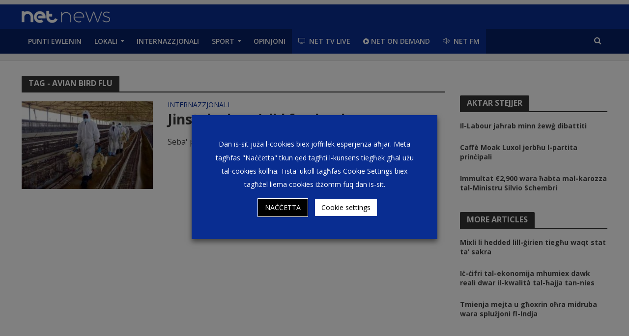

--- FILE ---
content_type: text/html; charset=UTF-8
request_url: https://netnews.com.mt/tag/avian-bird-flu/
body_size: 17708
content:
<!DOCTYPE html><html lang=en-US><head><meta charset="UTF-8"><meta name="viewport" content="width=device-width,initial-scale=1.0, maximum-scale=1.0, user-scalable=no"><link rel=pingback href=https://netnews.com.mt/xmlrpc.php><meta name="theme-color" content="#0a2d91"><link rel=icon sizes=192x192 href=/wp-content/themes/netnews/assets/img/logo192x192.png><meta name='robots' content='index, follow, max-image-preview:large, max-snippet:-1, max-video-preview:-1'><title>avian bird flu - NETnews</title><link rel=canonical href=https://netnews.com.mt/tag/avian-bird-flu/ ><meta property="og:locale" content="en_US"><meta property="og:type" content="article"><meta property="og:title" content="avian bird flu - NETnews"><meta property="og:url" content="https://netnews.com.mt/tag/avian-bird-flu/"><meta property="og:site_name" content="NETnews"><meta name="twitter:card" content="summary_large_image"> <script type=application/ld+json class=yoast-schema-graph>{"@context":"https://schema.org","@graph":[{"@type":"CollectionPage","@id":"https://netnews.com.mt/tag/avian-bird-flu/","url":"https://netnews.com.mt/tag/avian-bird-flu/","name":"avian bird flu - NETnews","isPartOf":{"@id":"https://netnews.com.mt/#website"},"primaryImageOfPage":{"@id":"https://netnews.com.mt/tag/avian-bird-flu/#primaryimage"},"image":{"@id":"https://netnews.com.mt/tag/avian-bird-flu/#primaryimage"},"thumbnailUrl":"https://cdn.netnews.com.mt/wp-content/uploads/2021/02/20162415/h5n8-avian-bird-flu.jpg","breadcrumb":{"@id":"https://netnews.com.mt/tag/avian-bird-flu/#breadcrumb"},"inLanguage":"en-US"},{"@type":"ImageObject","inLanguage":"en-US","@id":"https://netnews.com.mt/tag/avian-bird-flu/#primaryimage","url":"https://cdn.netnews.com.mt/wp-content/uploads/2021/02/20162415/h5n8-avian-bird-flu.jpg","contentUrl":"https://cdn.netnews.com.mt/wp-content/uploads/2021/02/20162415/h5n8-avian-bird-flu.jpg","width":630,"height":421},{"@type":"BreadcrumbList","@id":"https://netnews.com.mt/tag/avian-bird-flu/#breadcrumb","itemListElement":[{"@type":"ListItem","position":1,"name":"Home","item":"https://netnews.com.mt/"},{"@type":"ListItem","position":2,"name":"avian bird flu"}]},{"@type":"WebSite","@id":"https://netnews.com.mt/#website","url":"https://netnews.com.mt/","name":"NETnews","description":"","potentialAction":[{"@type":"SearchAction","target":{"@type":"EntryPoint","urlTemplate":"https://netnews.com.mt/?s={search_term_string}"},"query-input":"required name=search_term_string"}],"inLanguage":"en-US"}]}</script> <link rel=dns-prefetch href=//fonts.googleapis.com><link rel=stylesheet href=https://netnews.com.mt/wp-content/cache/minify/9a8a5.css media=all><style id=classic-theme-styles-inline-css>/*! This file is auto-generated */
.wp-block-button__link{color:#fff;background-color:#32373c;border-radius:9999px;box-shadow:none;text-decoration:none;padding:calc(.667em + 2px) calc(1.333em + 2px);font-size:1.125em}.wp-block-file__button{background:#32373c;color:#fff;text-decoration:none}</style><style id=global-styles-inline-css>/*<![CDATA[*/body{--wp--preset--color--black:#000;--wp--preset--color--cyan-bluish-gray:#abb8c3;--wp--preset--color--white:#fff;--wp--preset--color--pale-pink:#f78da7;--wp--preset--color--vivid-red:#cf2e2e;--wp--preset--color--luminous-vivid-orange:#ff6900;--wp--preset--color--luminous-vivid-amber:#fcb900;--wp--preset--color--light-green-cyan:#7bdcb5;--wp--preset--color--vivid-green-cyan:#00d084;--wp--preset--color--pale-cyan-blue:#8ed1fc;--wp--preset--color--vivid-cyan-blue:#0693e3;--wp--preset--color--vivid-purple:#9b51e0;--wp--preset--gradient--vivid-cyan-blue-to-vivid-purple:linear-gradient(135deg,rgba(6,147,227,1) 0%,rgb(155,81,224) 100%);--wp--preset--gradient--light-green-cyan-to-vivid-green-cyan:linear-gradient(135deg,rgb(122,220,180) 0%,rgb(0,208,130) 100%);--wp--preset--gradient--luminous-vivid-amber-to-luminous-vivid-orange:linear-gradient(135deg,rgba(252,185,0,1) 0%,rgba(255,105,0,1) 100%);--wp--preset--gradient--luminous-vivid-orange-to-vivid-red:linear-gradient(135deg,rgba(255,105,0,1) 0%,rgb(207,46,46) 100%);--wp--preset--gradient--very-light-gray-to-cyan-bluish-gray:linear-gradient(135deg,rgb(238,238,238) 0%,rgb(169,184,195) 100%);--wp--preset--gradient--cool-to-warm-spectrum:linear-gradient(135deg,rgb(74,234,220) 0%,rgb(151,120,209) 20%,rgb(207,42,186) 40%,rgb(238,44,130) 60%,rgb(251,105,98) 80%,rgb(254,248,76) 100%);--wp--preset--gradient--blush-light-purple:linear-gradient(135deg,rgb(255,206,236) 0%,rgb(152,150,240) 100%);--wp--preset--gradient--blush-bordeaux:linear-gradient(135deg,rgb(254,205,165) 0%,rgb(254,45,45) 50%,rgb(107,0,62) 100%);--wp--preset--gradient--luminous-dusk:linear-gradient(135deg,rgb(255,203,112) 0%,rgb(199,81,192) 50%,rgb(65,88,208) 100%);--wp--preset--gradient--pale-ocean:linear-gradient(135deg,rgb(255,245,203) 0%,rgb(182,227,212) 50%,rgb(51,167,181) 100%);--wp--preset--gradient--electric-grass:linear-gradient(135deg,rgb(202,248,128) 0%,rgb(113,206,126) 100%);--wp--preset--gradient--midnight:linear-gradient(135deg,rgb(2,3,129) 0%,rgb(40,116,252) 100%);--wp--preset--font-size--small:13px;--wp--preset--font-size--medium:20px;--wp--preset--font-size--large:36px;--wp--preset--font-size--x-large:42px;--wp--preset--spacing--20:0.44rem;--wp--preset--spacing--30:0.67rem;--wp--preset--spacing--40:1rem;--wp--preset--spacing--50:1.5rem;--wp--preset--spacing--60:2.25rem;--wp--preset--spacing--70:3.38rem;--wp--preset--spacing--80:5.06rem;--wp--preset--shadow--natural:6px 6px 9px rgba(0, 0, 0, 0.2);--wp--preset--shadow--deep:12px 12px 50px rgba(0, 0, 0, 0.4);--wp--preset--shadow--sharp:6px 6px 0px rgba(0, 0, 0, 0.2);--wp--preset--shadow--outlined:6px 6px 0px -3px rgba(255, 255, 255, 1), 6px 6px rgba(0, 0, 0, 1);--wp--preset--shadow--crisp:6px 6px 0px rgba(0, 0, 0, 1)}:where(.is-layout-flex){gap:0.5em}:where(.is-layout-grid){gap:0.5em}body .is-layout-flex{display:flex}body .is-layout-flex{flex-wrap:wrap;align-items:center}body .is-layout-flex>*{margin:0}body .is-layout-grid{display:grid}body .is-layout-grid>*{margin:0}:where(.wp-block-columns.is-layout-flex){gap:2em}:where(.wp-block-columns.is-layout-grid){gap:2em}:where(.wp-block-post-template.is-layout-flex){gap:1.25em}:where(.wp-block-post-template.is-layout-grid){gap:1.25em}.has-black-color{color:var(--wp--preset--color--black) !important}.has-cyan-bluish-gray-color{color:var(--wp--preset--color--cyan-bluish-gray) !important}.has-white-color{color:var(--wp--preset--color--white) !important}.has-pale-pink-color{color:var(--wp--preset--color--pale-pink) !important}.has-vivid-red-color{color:var(--wp--preset--color--vivid-red) !important}.has-luminous-vivid-orange-color{color:var(--wp--preset--color--luminous-vivid-orange) !important}.has-luminous-vivid-amber-color{color:var(--wp--preset--color--luminous-vivid-amber) !important}.has-light-green-cyan-color{color:var(--wp--preset--color--light-green-cyan) !important}.has-vivid-green-cyan-color{color:var(--wp--preset--color--vivid-green-cyan) !important}.has-pale-cyan-blue-color{color:var(--wp--preset--color--pale-cyan-blue) !important}.has-vivid-cyan-blue-color{color:var(--wp--preset--color--vivid-cyan-blue) !important}.has-vivid-purple-color{color:var(--wp--preset--color--vivid-purple) !important}.has-black-background-color{background-color:var(--wp--preset--color--black) !important}.has-cyan-bluish-gray-background-color{background-color:var(--wp--preset--color--cyan-bluish-gray) !important}.has-white-background-color{background-color:var(--wp--preset--color--white) !important}.has-pale-pink-background-color{background-color:var(--wp--preset--color--pale-pink) !important}.has-vivid-red-background-color{background-color:var(--wp--preset--color--vivid-red) !important}.has-luminous-vivid-orange-background-color{background-color:var(--wp--preset--color--luminous-vivid-orange) !important}.has-luminous-vivid-amber-background-color{background-color:var(--wp--preset--color--luminous-vivid-amber) !important}.has-light-green-cyan-background-color{background-color:var(--wp--preset--color--light-green-cyan) !important}.has-vivid-green-cyan-background-color{background-color:var(--wp--preset--color--vivid-green-cyan) !important}.has-pale-cyan-blue-background-color{background-color:var(--wp--preset--color--pale-cyan-blue) !important}.has-vivid-cyan-blue-background-color{background-color:var(--wp--preset--color--vivid-cyan-blue) !important}.has-vivid-purple-background-color{background-color:var(--wp--preset--color--vivid-purple) !important}.has-black-border-color{border-color:var(--wp--preset--color--black) !important}.has-cyan-bluish-gray-border-color{border-color:var(--wp--preset--color--cyan-bluish-gray) !important}.has-white-border-color{border-color:var(--wp--preset--color--white) !important}.has-pale-pink-border-color{border-color:var(--wp--preset--color--pale-pink) !important}.has-vivid-red-border-color{border-color:var(--wp--preset--color--vivid-red) !important}.has-luminous-vivid-orange-border-color{border-color:var(--wp--preset--color--luminous-vivid-orange) !important}.has-luminous-vivid-amber-border-color{border-color:var(--wp--preset--color--luminous-vivid-amber) !important}.has-light-green-cyan-border-color{border-color:var(--wp--preset--color--light-green-cyan) !important}.has-vivid-green-cyan-border-color{border-color:var(--wp--preset--color--vivid-green-cyan) !important}.has-pale-cyan-blue-border-color{border-color:var(--wp--preset--color--pale-cyan-blue) !important}.has-vivid-cyan-blue-border-color{border-color:var(--wp--preset--color--vivid-cyan-blue) !important}.has-vivid-purple-border-color{border-color:var(--wp--preset--color--vivid-purple) !important}.has-vivid-cyan-blue-to-vivid-purple-gradient-background{background:var(--wp--preset--gradient--vivid-cyan-blue-to-vivid-purple) !important}.has-light-green-cyan-to-vivid-green-cyan-gradient-background{background:var(--wp--preset--gradient--light-green-cyan-to-vivid-green-cyan) !important}.has-luminous-vivid-amber-to-luminous-vivid-orange-gradient-background{background:var(--wp--preset--gradient--luminous-vivid-amber-to-luminous-vivid-orange) !important}.has-luminous-vivid-orange-to-vivid-red-gradient-background{background:var(--wp--preset--gradient--luminous-vivid-orange-to-vivid-red) !important}.has-very-light-gray-to-cyan-bluish-gray-gradient-background{background:var(--wp--preset--gradient--very-light-gray-to-cyan-bluish-gray) !important}.has-cool-to-warm-spectrum-gradient-background{background:var(--wp--preset--gradient--cool-to-warm-spectrum) !important}.has-blush-light-purple-gradient-background{background:var(--wp--preset--gradient--blush-light-purple) !important}.has-blush-bordeaux-gradient-background{background:var(--wp--preset--gradient--blush-bordeaux) !important}.has-luminous-dusk-gradient-background{background:var(--wp--preset--gradient--luminous-dusk) !important}.has-pale-ocean-gradient-background{background:var(--wp--preset--gradient--pale-ocean) !important}.has-electric-grass-gradient-background{background:var(--wp--preset--gradient--electric-grass) !important}.has-midnight-gradient-background{background:var(--wp--preset--gradient--midnight) !important}.has-small-font-size{font-size:var(--wp--preset--font-size--small) !important}.has-medium-font-size{font-size:var(--wp--preset--font-size--medium) !important}.has-large-font-size{font-size:var(--wp--preset--font-size--large) !important}.has-x-large-font-size{font-size:var(--wp--preset--font-size--x-large) !important}.wp-block-navigation a:where(:not(.wp-element-button)){color:inherit}:where(.wp-block-post-template.is-layout-flex){gap:1.25em}:where(.wp-block-post-template.is-layout-grid){gap:1.25em}:where(.wp-block-columns.is-layout-flex){gap:2em}:where(.wp-block-columns.is-layout-grid){gap:2em}.wp-block-pullquote{font-size:1.5em;line-height:1.6}/*]]>*/</style><link rel=stylesheet href=https://netnews.com.mt/wp-content/cache/minify/32229.css media=all><style id=cookie-law-info-gdpr-inline-css>.cli-modal-content,.cli-tab-content{background-color:#fff}.cli-privacy-content-text, .cli-modal .cli-modal-dialog, .cli-tab-container p,a.cli-privacy-readmore{color:#000}.cli-tab-header{background-color:#f2f2f2}.cli-tab-header, .cli-tab-header a.cli-nav-link,span.cli-necessary-caption,.cli-switch .cli-slider:after{color:#000}.cli-switch .cli-slider:before{background-color:#fff}.cli-switch input:checked+.cli-slider:before{background-color:#fff}.cli-switch .cli-slider{background-color:#e3e1e8}.cli-switch input:checked+.cli-slider{background-color:#28a745}.cli-modal-close
svg{fill:#000}.cli-tab-footer .wt-cli-privacy-accept-all-btn{background-color:#00acad;color:#fff}.cli-tab-footer .wt-cli-privacy-accept-btn{background-color:#00acad;color:#fff}.cli-tab-header a:before{border-right:1px solid #000;border-bottom:1px solid #000}</style><link rel=stylesheet id=herald-fonts-css href='https://fonts.googleapis.com/css?family=Open+Sans%3A400%2C700%2C600&#038;subset=latin%2Clatin-ext&#038;ver=1.5.2' type=text/css media=all><link rel=stylesheet href=https://netnews.com.mt/wp-content/cache/minify/bd7c6.css media=all><style id=herald-main-inline-css>.herald-site-header .header-top,.header-top .herald-in-popup,.header-top .herald-menu
ul{background:#eee;color:#333}.header-top
a{color:#333}.header-top a:hover,.header-top .herald-menu li:hover>a{color:#5e5e5e}.header-top .herald-menu-popup:hover > span,.header-top .herald-menu-popup-search span:hover,.header-top .herald-menu-popup-search.herald-search-active{color:#5e5e5e}#wp-calendar tbody td
a{background:#092d91;color:#FFF}.header-middle{background-color:#092d91;color:#fff}.header-middle
a{color:#fff}.header-middle.herald-header-wraper,.header-middle .col-lg-12{height:50px}.header-middle .sub-menu{background-color:#fff}.header-middle .sub-menu a,.header-middle .herald-search-submit:hover,.header-middle li.herald-mega-menu .col-lg-3 a:hover,.header-middle li.herald-mega-menu .col-lg-3 a:hover:after{color:#111}.header-middle .herald-menu li:hover > a,.header-middle .herald-menu-popup-search:hover>span{color:#111;background-color:#fff}.header-middle .current-menu-parent a,.header-middle .current-menu-ancestor a,.header-middle .current_page_item > a,.header-middle .current-menu-item>a{background-color:rgba(255,255,255,0.2)}.header-middle .sub-menu > li > a,.header-middle .herald-search-submit,.header-middle li.herald-mega-menu .col-lg-3
a{color:rgba(17,17,17,0.7)}.header-middle .sub-menu>li:hover>a{color:#111}.header-middle .herald-in-popup{background-color:#fff}.header-middle .herald-menu-popup
a{color:#111}.header-middle .herald-in-popup{background-color:#fff}.header-middle .herald-search-input{color:#111}.header-middle .herald-menu-popup
a{color:#111}.header-middle .herald-menu-popup > span,.header-middle .herald-search-active>span{color:#fff}.header-middle .herald-menu-popup:hover > span,.header-middle .herald-search-active>span{background-color:#fff;color:#111}.header-bottom{background:#061f65;color:#fff}.header-bottom a,.header-bottom .herald-site-header .herald-search-submit{color:#fff}.header-bottom a:hover{color:#424242}.header-bottom a:hover,.header-bottom .herald-menu li:hover > a,.header-bottom li.herald-mega-menu .col-lg-3 a:hover:after{color:#424242}.header-bottom .herald-menu li:hover > a,.header-bottom .herald-menu-popup-search:hover>span{color:#424242;background-color:#fff}.header-bottom .current-menu-parent a,.header-bottom .current-menu-ancestor a,.header-bottom .current_page_item > a,.header-bottom .current-menu-item>a{background-color:rgba(255,255,255,0.2)}.header-bottom .sub-menu{background-color:#fff}.header-bottom .herald-menu li.herald-mega-menu .col-lg-3 a,.header-bottom .sub-menu > li > a,.header-bottom .herald-search-submit{color:rgba(66,66,66,0.7)}.header-bottom .herald-menu li.herald-mega-menu .col-lg-3 a:hover,.header-bottom .sub-menu>li:hover>a{color:#424242}.header-bottom .sub-menu > li > a,.header-bottom .herald-search-submit{color:rgba(66,66,66,0.7)}.header-bottom .sub-menu>li:hover>a{color:#424242}.header-bottom .herald-in-popup{background-color:#fff}.header-bottom .herald-menu-popup
a{color:#424242}.header-bottom .herald-in-popup,.header-bottom .herald-search-input{background-color:#fff}.header-bottom .herald-menu-popup a,.header-bottom .herald-search-input{color:#424242}.header-bottom .herald-menu-popup > span,.header-bottom .herald-search-active>span{color:#fff}.header-bottom .herald-menu-popup:hover > span,.header-bottom .herald-search-active>span{background-color:#fff;color:#424242}.herald-header-sticky{background:#061f65;color:#fff}.herald-header-sticky
a{color:#fff}.herald-header-sticky .herald-menu li:hover>a{color:#444;background-color:#fff}.herald-header-sticky .sub-menu{background-color:#fff}.herald-header-sticky .sub-menu
a{color:#444}.herald-header-sticky .sub-menu>li:hover>a{color:#061f65}.herald-header-sticky .herald-in-popup,.herald-header-sticky .herald-search-input{background-color:#fff}.herald-header-sticky .herald-menu-popup
a{color:#444}.herald-header-sticky .herald-menu-popup > span,.herald-header-sticky .herald-search-active>span{color:#fff}.herald-header-sticky .herald-menu-popup:hover > span,.herald-header-sticky .herald-search-active>span{background-color:#fff;color:#444}.herald-header-sticky .herald-search-input,.herald-header-sticky .herald-search-submit{color:#444}.herald-header-sticky .herald-menu li:hover > a,.herald-header-sticky .herald-menu-popup-search:hover>span{color:#444;background-color:#fff}.header-trending{background:#eee;color:#666}.header-trending
a{color:#666}.header-trending a:hover{color:#111}body{background-color:#eee;color:#444;font-family:'Open Sans';font-weight:400}.herald-site-content{background-color:#fff;box-shadow:0 0 0 1px rgba(68,68,68,0.1)}h1,h2,h3,h4,h5,h6,.h1,.h2,.h3,.h4,.h5,.h6,.h7{font-family:'Open Sans';font-weight:700}.header-middle .herald-menu,.header-bottom .herald-menu,.herald-header-sticky .herald-menu,.herald-mobile-nav{font-family:'Open Sans';font-weight:600}.herald-menu li.herald-mega-menu .herald-ovrld .meta-category
a{font-family:'Open Sans';font-weight:400}.herald-entry-content blockquote
p{color:#092d91}pre{background:rgba(68,68,68,0.06);border:1px
solid rgba(68,68,68,0.2)}thead{background:rgba(68,68,68,0.06)}a,.entry-title a:hover,.herald-menu .sub-menu li .meta-category
a{color:#092d91}.entry-meta-wrapper .entry-meta span:before,.entry-meta-wrapper .entry-meta a:before,.entry-meta-wrapper .entry-meta .meta-item:before,.entry-meta-wrapper .entry-meta div,li.herald-mega-menu .sub-menu .entry-title a,.entry-meta-wrapper .herald-author-twitter{color:#444}.herald-mod-title h1,.herald-mod-title h2,.herald-mod-title
h4{color:#fff}.herald-mod-head:after,.herald-mod-title .herald-color,.widget-title:after,.widget-title
span{color:#fff;background-color:#333}.herald-ovrld .meta-category a,.herald-fa-wrapper .meta-category
a{background-color:#092d91}.meta-tags a,.widget_tag_cloud a,.herald-share-meta:after{background:rgba(51,51,51,0.1)}h1, h2, h3, h4, h5, h6,.entry-title
a{color:#333}.herald-pagination .page-numbers,.herald-mod-subnav a,.herald-mod-actions a,.herald-slider-controls div,.meta-tags a,.widget.widget_tag_cloud a,.herald-sidebar .mks_autor_link_wrap a,.mks_themeforest_widget .mks_read_more a,.herald-read-more{color:#444}.widget.widget_tag_cloud a:hover,.entry-content .meta-tags a:hover{background-color:#092d91;color:#FFF}.herald-pagination .prev.page-numbers,.herald-pagination .next.page-numbers,.herald-pagination .prev.page-numbers:hover,.herald-pagination .next.page-numbers:hover,.herald-pagination .page-numbers.current,.herald-pagination .page-numbers.current:hover,.herald-next a,.herald-pagination .herald-next a:hover,.herald-prev a,.herald-pagination .herald-prev a:hover,.herald-load-more a,.herald-load-more a:hover,.entry-content .herald-search-submit,.herald-mod-desc .herald-search-submit,.wpcf7-submit{background-color:#092d91;color:#FFF}.herald-pagination .page-numbers:hover{background-color:rgba(68,68,68,0.1)}.widget a,.recentcomments a,.widget a:hover,.herald-sticky-next a:hover,.herald-sticky-prev a:hover,.herald-mod-subnav a:hover,.herald-mod-actions a:hover,.herald-slider-controls div:hover,.meta-tags a:hover,.widget_tag_cloud a:hover,.mks_autor_link_wrap a:hover,.mks_themeforest_widget .mks_read_more a:hover,.herald-read-more:hover,.widget .entry-title a:hover,li.herald-mega-menu .sub-menu .entry-title a:hover,.entry-meta-wrapper .meta-item:hover a,.entry-meta-wrapper .meta-item:hover a:before,.entry-meta-wrapper .herald-share:hover > span,.entry-meta-wrapper .herald-author-name:hover,.entry-meta-wrapper .herald-author-twitter:hover,.entry-meta-wrapper .herald-author-twitter:hover:before{color:#092d91}.widget ul li a,.widget .entry-title a,.herald-author-name,.entry-meta-wrapper .meta-item,.entry-meta-wrapper .meta-item span,.entry-meta-wrapper .meta-item a,.herald-mod-actions
a{color:#444}.widget li:before{background:rgba(68,68,68,0.3)}.widget_categories
.count{background:#092d91;color:#FFF}input[type="submit"],.spinner>div{background-color:#092d91}.herald-mod-actions a:hover,.comment-body .edit-link a,.herald-breadcrumbs a:hover{color:#092d91}.herald-header-wraper .herald-soc-nav a:hover,.meta-tags span,li.herald-mega-menu .herald-ovrld .entry-title a,li.herald-mega-menu .herald-ovrld .entry-title a:hover,.herald-ovrld .entry-meta .herald-reviews i:before{color:#FFF}.entry-meta .meta-item, .entry-meta span, .entry-meta a,.meta-category span,.post-date,.recentcomments,.rss-date,.comment-metadata a,.entry-meta a:hover,.herald-menu li.herald-mega-menu .col-lg-3 a:after,.herald-breadcrumbs,.herald-breadcrumbs a,.entry-meta .herald-reviews i:before{color:#999}.herald-lay-a .herald-lay-over{background:#fff}.herald-pagination a:hover,input[type="submit"]:hover,.entry-content .herald-search-submit:hover,.wpcf7-submit:hover,.herald-fa-wrapper .meta-category a:hover,.herald-ovrld .meta-category a:hover,.herald-mod-desc .herald-search-submit:hover,.herald-single-sticky .herald-share li a:hover{cursor:pointer;text-decoration:none;background-image:-moz-linear-gradient(left,rgba(0,0,0,0.1) 0%,rgba(0,0,0,0.1) 100%);background-image:-webkit-gradient(linear,left top,right top,color-stop(0%,rgba(0,0,0,0.1)),color-stop(100%,rgba(0,0,0,0.1)));background-image:-webkit-linear-gradient(left,rgba(0,0,0,0.1) 0%,rgba(0,0,0,0.1) 100%);background-image:-o-linear-gradient(left,rgba(0,0,0,0.1) 0%,rgba(0,0,0,0.1) 100%);background-image:-ms-linear-gradient(left,rgba(0,0,0,0.1) 0%,rgba(0,0,0,0.1) 100%);background-image:linear-gradient(to right,rgba(0,0,0,0.1) 0%,rgba(0,0,0,0.1) 100%)}.herald-sticky-next a,.herald-sticky-prev
a{color:#444}.herald-sticky-prev a:before,.herald-sticky-next a:before,.herald-comment-action,.meta-tags span,.herald-entry-content .herald-link-pages
a{background:#444}.herald-sticky-prev a:hover:before,.herald-sticky-next a:hover:before,.herald-comment-action:hover,div.mejs-controls .mejs-time-rail .mejs-time-current,.herald-entry-content .herald-link-pages a:hover{background:#092d91}.herald-site-footer{background:#061f65;color:#ddd}.herald-site-footer .widget-title
span{color:#ddd;background:transparent}.herald-site-footer .widget-title:before{background:#ddd}.herald-site-footer .widget-title:after,.herald-site-footer .widget_tag_cloud
a{background:rgba(221,221,221,0.1)}.herald-site-footer .widget li:before{background:rgba(221,221,221,0.3)}.herald-site-footer a,.herald-site-footer .widget a:hover,.herald-site-footer .widget .meta-category a,.herald-site-footer .herald-slider-controls .owl-prev:hover,.herald-site-footer .herald-slider-controls .owl-next:hover,.herald-site-footer .herald-slider-controls .herald-mod-actions:hover{color:#fff}.herald-site-footer .widget a,.herald-site-footer .mks_author_widget
h3{color:#ddd}.herald-site-footer .entry-meta .meta-item, .herald-site-footer .entry-meta span, .herald-site-footer .entry-meta a, .herald-site-footer .meta-category span, .herald-site-footer .post-date, .herald-site-footer .recentcomments, .herald-site-footer .rss-date, .herald-site-footer .comment-metadata
a{color:#aaa}.herald-site-footer .mks_author_widget .mks_autor_link_wrap a, .herald-site-footer.mks_read_more a, .herald-site-footer .herald-read-more,.herald-site-footer .herald-slider-controls .owl-prev, .herald-site-footer .herald-slider-controls .owl-next, .herald-site-footer .herald-mod-wrap .herald-mod-actions
a{border-color:rgba(221,221,221,0.2)}.herald-site-footer .mks_author_widget .mks_autor_link_wrap a:hover, .herald-site-footer.mks_read_more a:hover, .herald-site-footer .herald-read-more:hover,.herald-site-footer .herald-slider-controls .owl-prev:hover, .herald-site-footer .herald-slider-controls .owl-next:hover, .herald-site-footer .herald-mod-wrap .herald-mod-actions a:hover{border-color:rgba(255,255,255,0.5)}.herald-site-footer .widget_search .herald-search-input{color:#061f65}.herald-site-footer .widget_tag_cloud a:hover{background:#fff;color:#FFF}.footer-bottom
a{color:#ddd}.footer-bottom a:hover,.footer-bottom .herald-copyright
a{color:#fff}.footer-bottom .herald-menu li:hover>a{color:#fff}.footer-bottom .sub-menu{background-color:rgba(0,0,0,0.5)}.herald-pagination{border-top:1px solid rgba(51,51,51,0.1)}.entry-content a:hover,.comment-respond a:hover,.comment-reply-link:hover{border-bottom:2px solid #092d91}.footer-bottom .herald-copyright a:hover{border-bottom:2px solid #fff}.herald-slider-controls .owl-prev,.herald-slider-controls .owl-next,.herald-mod-wrap .herald-mod-actions
a{border:1px
solid rgba(68,68,68,0.2)}.herald-slider-controls .owl-prev:hover,.herald-slider-controls .owl-next:hover,.herald-mod-wrap .herald-mod-actions a:hover{border-color:rgba(9,45,145,0.5)}.herald-pagination,.herald-link-pages,#wp-calendar thead th,#wp-calendar tbody td,#wp-calendar tbody td:last-child{border-color:rgba(68,68,68,0.1)}.herald-lay-h:after,.herald-site-content .herald-related .herald-lay-h:after,.herald-lay-e:after,.herald-site-content .herald-related .herald-lay-e:after,.herald-lay-j:after,.herald-site-content .herald-related .herald-lay-j:after,.herald-lay-l:after,.herald-site-content .herald-related .herald-lay-l:after{background-color:rgba(68,68,68,0.1)}input[type="text"], input[type="email"], input[type="url"], input[type="tel"], input[type="number"], input[type="date"], input[type="password"], select, textarea,.herald-single-sticky,td,th,table,.mks_author_widget .mks_autor_link_wrap a,.mks_read_more a,.herald-read-more{border-color:rgba(68,68,68,0.2)}.entry-content .herald-search-input,.herald-fake-button,input[type="text"]:focus,input[type="email"]:focus,input[type="url"]:focus,input[type="tel"]:focus,input[type="number"]:focus,input[type="date"]:focus,input[type="password"]:focus,textarea:focus{border-color:rgba(68,68,68,0.3)}.mks_author_widget .mks_autor_link_wrap a:hover,.mks_read_more a:hover,.herald-read-more:hover{border-color:rgba(9,45,145,0.5)}.comment-form,.herald-gray-area,.entry-content .herald-search-form,.herald-mod-desc .herald-search-form{background-color:rgba(68,68,68,0.06);border:1px
solid rgba(68,68,68,0.15)}.herald-boxed .herald-breadcrumbs{background-color:rgba(68,68,68,0.06)}.herald-breadcrumbs{border-color:rgba(68,68,68,0.15)}.single .herald-entry-content .herald-ad,.archive .herald-posts .herald-ad{border-top:1px solid rgba(68,68,68,0.15)}.archive .herald-posts .herald-ad{border-bottom:1px solid rgba(68,68,68,0.15)}li.comment .comment-body:after{background-color:rgba(68,68,68,0.06)}.herald-pf-invert .entry-title a:hover .herald-format-icon{background:#092d91}.herald-responsive-header,.herald-mobile-nav,.herald-responsive-header .herald-menu-popup-search
.fa{color:#fff;background:#061f65}.herald-responsive-header
a{color:#fff}.herald-mobile-nav li
a{color:#fff}.herald-mobile-nav li a,.herald-mobile-nav .herald-mega-menu.herald-mega-menu-classic>.sub-menu>li>a{border-bottom:1px solid rgba(255,255,255,0.15)}.herald-mobile-nav{border-right:1px solid rgba(255,255,255,0.15)}.herald-mobile-nav li a:hover{color:#fff;background-color:#424242}.herald-menu-toggler{color:#fff;border-color:rgba(255,255,255,0.15)}.herald-goto-top{color:#fff;background-color:#333}.herald-goto-top:hover{background-color:#092d91}.herald-responsive-header .herald-menu-popup > span,.herald-responsive-header .herald-search-active>span{color:#fff}.herald-responsive-header .herald-menu-popup-search .herald-in-popup{background:#fff}.herald-responsive-header .herald-search-input,.herald-responsive-header .herald-menu-popup-search .herald-search-submit{color:#444}a.herald-cat-89 , .widget a.herald-cat-89{color:#7c0000}.herald-mod-head.herald-cat-89:after{background:#7c0000}.herald-mod-head.herald-cat-89 .herald-color{background:#7c0000}.herald-ovrld .meta-category a.herald-cat-89{background-color:#7c0000;color:#FFF}.widget_categories .cat-item-89
.count{background-color:#7c0000}.herald-fa-colored .herald-cat-89 .fa-post-thumbnail:before{background-color:#7c0000}.herald-fa-wrapper .meta-category .herald-cat-89{background-color:#7c0000}.widget_categories .cat-item-89 a:hover{color:#7c0000}.herald-site-footer .widget a.herald-cat-89{color:#7c0000}li.herald-mega-menu .sub-menu a.herald-cat-89{color:#7c0000}a.herald-cat-91 , .widget a.herald-cat-91{color:#7c0000}.herald-mod-head.herald-cat-91:after{background:#7c0000}.herald-mod-head.herald-cat-91 .herald-color{background:#7c0000}.herald-ovrld .meta-category a.herald-cat-91{background-color:#7c0000;color:#FFF}.widget_categories .cat-item-91
.count{background-color:#7c0000}.herald-fa-colored .herald-cat-91 .fa-post-thumbnail:before{background-color:#7c0000}.herald-fa-wrapper .meta-category .herald-cat-91{background-color:#7c0000}.widget_categories .cat-item-91 a:hover{color:#7c0000}.herald-site-footer .widget a.herald-cat-91{color:#7c0000}li.herald-mega-menu .sub-menu a.herald-cat-91{color:#7c0000}a.herald-cat-92 , .widget a.herald-cat-92{color:#7c0000}.herald-mod-head.herald-cat-92:after{background:#7c0000}.herald-mod-head.herald-cat-92 .herald-color{background:#7c0000}.herald-ovrld .meta-category a.herald-cat-92{background-color:#7c0000;color:#FFF}.widget_categories .cat-item-92
.count{background-color:#7c0000}.herald-fa-colored .herald-cat-92 .fa-post-thumbnail:before{background-color:#7c0000}.herald-fa-wrapper .meta-category .herald-cat-92{background-color:#7c0000}.widget_categories .cat-item-92 a:hover{color:#7c0000}.herald-site-footer .widget a.herald-cat-92{color:#7c0000}li.herald-mega-menu .sub-menu a.herald-cat-92{color:#7c0000}a.herald-cat-1981 , .widget a.herald-cat-1981{color:#001748}.herald-mod-head.herald-cat-1981:after{background:#001748}.herald-mod-head.herald-cat-1981 .herald-color{background:#001748}.herald-ovrld .meta-category a.herald-cat-1981{background-color:#001748;color:#FFF}.widget_categories .cat-item-1981
.count{background-color:#001748}.herald-fa-colored .herald-cat-1981 .fa-post-thumbnail:before{background-color:#001748}.herald-fa-wrapper .meta-category .herald-cat-1981{background-color:#001748}.widget_categories .cat-item-1981 a:hover{color:#001748}.herald-site-footer .widget a.herald-cat-1981{color:#001748}li.herald-mega-menu .sub-menu a.herald-cat-1981{color:#001748}a.herald-cat-2000 , .widget a.herald-cat-2000{color:#001748}.herald-mod-head.herald-cat-2000:after{background:#001748}.herald-mod-head.herald-cat-2000 .herald-color{background:#001748}.herald-ovrld .meta-category a.herald-cat-2000{background-color:#001748;color:#FFF}.widget_categories .cat-item-2000
.count{background-color:#001748}.herald-fa-colored .herald-cat-2000 .fa-post-thumbnail:before{background-color:#001748}.herald-fa-wrapper .meta-category .herald-cat-2000{background-color:#001748}.widget_categories .cat-item-2000 a:hover{color:#001748}.herald-site-footer .widget a.herald-cat-2000{color:#001748}li.herald-mega-menu .sub-menu a.herald-cat-2000{color:#001748}a.herald-cat-2012 , .widget a.herald-cat-2012{color:#001748}.herald-mod-head.herald-cat-2012:after{background:#001748}.herald-mod-head.herald-cat-2012 .herald-color{background:#001748}.herald-ovrld .meta-category a.herald-cat-2012{background-color:#001748;color:#FFF}.widget_categories .cat-item-2012
.count{background-color:#001748}.herald-fa-colored .herald-cat-2012 .fa-post-thumbnail:before{background-color:#001748}.herald-fa-wrapper .meta-category .herald-cat-2012{background-color:#001748}.widget_categories .cat-item-2012 a:hover{color:#001748}.herald-site-footer .widget a.herald-cat-2012{color:#001748}li.herald-mega-menu .sub-menu a.herald-cat-2012{color:#001748}a.herald-cat-2013 , .widget a.herald-cat-2013{color:#001748}.herald-mod-head.herald-cat-2013:after{background:#001748}.herald-mod-head.herald-cat-2013 .herald-color{background:#001748}.herald-ovrld .meta-category a.herald-cat-2013{background-color:#001748;color:#FFF}.widget_categories .cat-item-2013
.count{background-color:#001748}.herald-fa-colored .herald-cat-2013 .fa-post-thumbnail:before{background-color:#001748}.herald-fa-wrapper .meta-category .herald-cat-2013{background-color:#001748}.widget_categories .cat-item-2013 a:hover{color:#001748}.herald-site-footer .widget a.herald-cat-2013{color:#001748}li.herald-mega-menu .sub-menu a.herald-cat-2013{color:#001748}a.herald-cat-2014 , .widget a.herald-cat-2014{color:#001748}.herald-mod-head.herald-cat-2014:after{background:#001748}.herald-mod-head.herald-cat-2014 .herald-color{background:#001748}.herald-ovrld .meta-category a.herald-cat-2014{background-color:#001748;color:#FFF}.widget_categories .cat-item-2014
.count{background-color:#001748}.herald-fa-colored .herald-cat-2014 .fa-post-thumbnail:before{background-color:#001748}.herald-fa-wrapper .meta-category .herald-cat-2014{background-color:#001748}.widget_categories .cat-item-2014 a:hover{color:#001748}.herald-site-footer .widget a.herald-cat-2014{color:#001748}li.herald-mega-menu .sub-menu a.herald-cat-2014{color:#001748}a.herald-cat-2017 , .widget a.herald-cat-2017{color:#001748}.herald-mod-head.herald-cat-2017:after{background:#001748}.herald-mod-head.herald-cat-2017 .herald-color{background:#001748}.herald-ovrld .meta-category a.herald-cat-2017{background-color:#001748;color:#FFF}.widget_categories .cat-item-2017
.count{background-color:#001748}.herald-fa-colored .herald-cat-2017 .fa-post-thumbnail:before{background-color:#001748}.herald-fa-wrapper .meta-category .herald-cat-2017{background-color:#001748}.widget_categories .cat-item-2017 a:hover{color:#001748}.herald-site-footer .widget a.herald-cat-2017{color:#001748}li.herald-mega-menu .sub-menu a.herald-cat-2017{color:#001748}a.herald-cat-2027 , .widget a.herald-cat-2027{color:#001748}.herald-mod-head.herald-cat-2027:after{background:#001748}.herald-mod-head.herald-cat-2027 .herald-color{background:#001748}.herald-ovrld .meta-category a.herald-cat-2027{background-color:#001748;color:#FFF}.widget_categories .cat-item-2027
.count{background-color:#001748}.herald-fa-colored .herald-cat-2027 .fa-post-thumbnail:before{background-color:#001748}.herald-fa-wrapper .meta-category .herald-cat-2027{background-color:#001748}.widget_categories .cat-item-2027 a:hover{color:#001748}.herald-site-footer .widget a.herald-cat-2027{color:#001748}li.herald-mega-menu .sub-menu a.herald-cat-2027{color:#001748}a.herald-cat-2030 , .widget a.herald-cat-2030{color:#001748}.herald-mod-head.herald-cat-2030:after{background:#001748}.herald-mod-head.herald-cat-2030 .herald-color{background:#001748}.herald-ovrld .meta-category a.herald-cat-2030{background-color:#001748;color:#FFF}.widget_categories .cat-item-2030
.count{background-color:#001748}.herald-fa-colored .herald-cat-2030 .fa-post-thumbnail:before{background-color:#001748}.herald-fa-wrapper .meta-category .herald-cat-2030{background-color:#001748}.widget_categories .cat-item-2030 a:hover{color:#001748}.herald-site-footer .widget a.herald-cat-2030{color:#001748}li.herald-mega-menu .sub-menu a.herald-cat-2030{color:#001748}a.herald-cat-2059 , .widget a.herald-cat-2059{color:#001748}.herald-mod-head.herald-cat-2059:after{background:#001748}.herald-mod-head.herald-cat-2059 .herald-color{background:#001748}.herald-ovrld .meta-category a.herald-cat-2059{background-color:#001748;color:#FFF}.widget_categories .cat-item-2059
.count{background-color:#001748}.herald-fa-colored .herald-cat-2059 .fa-post-thumbnail:before{background-color:#001748}.herald-fa-wrapper .meta-category .herald-cat-2059{background-color:#001748}.widget_categories .cat-item-2059 a:hover{color:#001748}.herald-site-footer .widget a.herald-cat-2059{color:#001748}li.herald-mega-menu .sub-menu a.herald-cat-2059{color:#001748}a.herald-cat-2076 , .widget a.herald-cat-2076{color:#001748}.herald-mod-head.herald-cat-2076:after{background:#001748}.herald-mod-head.herald-cat-2076 .herald-color{background:#001748}.herald-ovrld .meta-category a.herald-cat-2076{background-color:#001748;color:#FFF}.widget_categories .cat-item-2076
.count{background-color:#001748}.herald-fa-colored .herald-cat-2076 .fa-post-thumbnail:before{background-color:#001748}.herald-fa-wrapper .meta-category .herald-cat-2076{background-color:#001748}.widget_categories .cat-item-2076 a:hover{color:#001748}.herald-site-footer .widget a.herald-cat-2076{color:#001748}li.herald-mega-menu .sub-menu a.herald-cat-2076{color:#001748}a.herald-cat-2085 , .widget a.herald-cat-2085{color:#001748}.herald-mod-head.herald-cat-2085:after{background:#001748}.herald-mod-head.herald-cat-2085 .herald-color{background:#001748}.herald-ovrld .meta-category a.herald-cat-2085{background-color:#001748;color:#FFF}.widget_categories .cat-item-2085
.count{background-color:#001748}.herald-fa-colored .herald-cat-2085 .fa-post-thumbnail:before{background-color:#001748}.herald-fa-wrapper .meta-category .herald-cat-2085{background-color:#001748}.widget_categories .cat-item-2085 a:hover{color:#001748}.herald-site-footer .widget a.herald-cat-2085{color:#001748}li.herald-mega-menu .sub-menu a.herald-cat-2085{color:#001748}a.herald-cat-2086 , .widget a.herald-cat-2086{color:#001748}.herald-mod-head.herald-cat-2086:after{background:#001748}.herald-mod-head.herald-cat-2086 .herald-color{background:#001748}.herald-ovrld .meta-category a.herald-cat-2086{background-color:#001748;color:#FFF}.widget_categories .cat-item-2086
.count{background-color:#001748}.herald-fa-colored .herald-cat-2086 .fa-post-thumbnail:before{background-color:#001748}.herald-fa-wrapper .meta-category .herald-cat-2086{background-color:#001748}.widget_categories .cat-item-2086 a:hover{color:#001748}.herald-site-footer .widget a.herald-cat-2086{color:#001748}li.herald-mega-menu .sub-menu a.herald-cat-2086{color:#001748}a.herald-cat-2087 , .widget a.herald-cat-2087{color:#001748}.herald-mod-head.herald-cat-2087:after{background:#001748}.herald-mod-head.herald-cat-2087 .herald-color{background:#001748}.herald-ovrld .meta-category a.herald-cat-2087{background-color:#001748;color:#FFF}.widget_categories .cat-item-2087
.count{background-color:#001748}.herald-fa-colored .herald-cat-2087 .fa-post-thumbnail:before{background-color:#001748}.herald-fa-wrapper .meta-category .herald-cat-2087{background-color:#001748}.widget_categories .cat-item-2087 a:hover{color:#001748}.herald-site-footer .widget a.herald-cat-2087{color:#001748}li.herald-mega-menu .sub-menu a.herald-cat-2087{color:#001748}a.herald-cat-2093 , .widget a.herald-cat-2093{color:#001748}.herald-mod-head.herald-cat-2093:after{background:#001748}.herald-mod-head.herald-cat-2093 .herald-color{background:#001748}.herald-ovrld .meta-category a.herald-cat-2093{background-color:#001748;color:#FFF}.widget_categories .cat-item-2093
.count{background-color:#001748}.herald-fa-colored .herald-cat-2093 .fa-post-thumbnail:before{background-color:#001748}.herald-fa-wrapper .meta-category .herald-cat-2093{background-color:#001748}.widget_categories .cat-item-2093 a:hover{color:#001748}.herald-site-footer .widget a.herald-cat-2093{color:#001748}li.herald-mega-menu .sub-menu a.herald-cat-2093{color:#001748}a.herald-cat-2110 , .widget a.herald-cat-2110{color:#001748}.herald-mod-head.herald-cat-2110:after{background:#001748}.herald-mod-head.herald-cat-2110 .herald-color{background:#001748}.herald-ovrld .meta-category a.herald-cat-2110{background-color:#001748;color:#FFF}.widget_categories .cat-item-2110
.count{background-color:#001748}.herald-fa-colored .herald-cat-2110 .fa-post-thumbnail:before{background-color:#001748}.herald-fa-wrapper .meta-category .herald-cat-2110{background-color:#001748}.widget_categories .cat-item-2110 a:hover{color:#001748}.herald-site-footer .widget a.herald-cat-2110{color:#001748}li.herald-mega-menu .sub-menu a.herald-cat-2110{color:#001748}a.herald-cat-2121 , .widget a.herald-cat-2121{color:#123d43}.herald-mod-head.herald-cat-2121:after{background:#123d43}.herald-mod-head.herald-cat-2121 .herald-color{background:#123d43}.herald-ovrld .meta-category a.herald-cat-2121{background-color:#123d43;color:#FFF}.widget_categories .cat-item-2121
.count{background-color:#123d43}.herald-fa-colored .herald-cat-2121 .fa-post-thumbnail:before{background-color:#123d43}.herald-fa-wrapper .meta-category .herald-cat-2121{background-color:#123d43}.widget_categories .cat-item-2121 a:hover{color:#123d43}.herald-site-footer .widget a.herald-cat-2121{color:#123d43}li.herald-mega-menu .sub-menu a.herald-cat-2121{color:#123d43}a.herald-cat-2376 , .widget a.herald-cat-2376{color:#092d91}.herald-mod-head.herald-cat-2376:after{background:#092d91}.herald-mod-head.herald-cat-2376 .herald-color{background:#092d91}.herald-ovrld .meta-category a.herald-cat-2376{background-color:#092d91;color:#FFF}.widget_categories .cat-item-2376
.count{background-color:#092d91}.herald-fa-colored .herald-cat-2376 .fa-post-thumbnail:before{background-color:#092d91}.herald-fa-wrapper .meta-category .herald-cat-2376{background-color:#092d91}.widget_categories .cat-item-2376 a:hover{color:#092d91}.herald-site-footer .widget a.herald-cat-2376{color:#092d91}li.herald-mega-menu .sub-menu a.herald-cat-2376{color:#092d91}a.herald-cat-2594 , .widget a.herald-cat-2594{color:#000}.herald-mod-head.herald-cat-2594:after{background:#000}.herald-mod-head.herald-cat-2594 .herald-color{background:#000}.herald-ovrld .meta-category a.herald-cat-2594{background-color:#000;color:#FFF}.widget_categories .cat-item-2594
.count{background-color:#000}.herald-fa-colored .herald-cat-2594 .fa-post-thumbnail:before{background-color:#000}.herald-fa-wrapper .meta-category .herald-cat-2594{background-color:#000}.widget_categories .cat-item-2594 a:hover{color:#000}.herald-site-footer .widget a.herald-cat-2594{color:#000}li.herald-mega-menu .sub-menu a.herald-cat-2594{color:#000}a.herald-cat-7776 , .widget a.herald-cat-7776{color:#d80d0d}.herald-mod-head.herald-cat-7776:after{background:#d80d0d}.herald-mod-head.herald-cat-7776 .herald-color{background:#d80d0d}.herald-ovrld .meta-category a.herald-cat-7776{background-color:#d80d0d;color:#FFF}.widget_categories .cat-item-7776
.count{background-color:#d80d0d}.herald-fa-colored .herald-cat-7776 .fa-post-thumbnail:before{background-color:#d80d0d}.herald-fa-wrapper .meta-category .herald-cat-7776{background-color:#d80d0d}.widget_categories .cat-item-7776 a:hover{color:#d80d0d}.herald-site-footer .widget a.herald-cat-7776{color:#d80d0d}li.herald-mega-menu .sub-menu a.herald-cat-7776{color:#d80d0d}.site-title
a{text-transform:none}.site-description{text-transform:none}.main-navigation{text-transform:uppercase}.entry-title{text-transform:none}.meta-category
a{text-transform:uppercase}.herald-mod-title{text-transform:uppercase}.herald-sidebar .widget-title{text-transform:uppercase}.herald-site-footer .widget-title{text-transform:uppercase}.fa-post-thumbnail:before, .herald-ovrld .herald-post-thumbnail span:before, .herald-ovrld .herald-post-thumbnail a:before{background:linear-gradient(rgba(0,0,0,0.1) 0%, rgba(0,0,0,0.6) 25%, rgba(0,0,0,0.7) 75%, rgba(0,0,0,0.1) 100%) !important}.herald-fa-3 .fa-post-thumbnail:before, .herald-fa-4 .fa-post-thumbnail:before{background:linear-gradient(transparent 30%, rgba(0,0,0,0.9) 70%, rgba(0,0,0,1) 100%) !important}.fa-post-thumbnail:before, .herald-ovrld .herald-post-thumbnail span:before, .herald-ovrld .herald-post-thumbnail a:before{opacity:0.7}.herald-fa-item:hover .fa-post-thumbnail:before, .herald-ovrld:hover .herald-post-thumbnail a:before, .herald-ovrld:hover .herald-post-thumbnail span:before{opacity:0.9}@media only screen and (min-width: 1249px){.herald-site-header .header-top,.header-middle,.header-bottom,.herald-header-sticky,.header-trending{display:block !important}.herald-responsive-header,.herald-mobile-nav{display:none !important}.herald-site-content{margin-top:15px !important}.herald-mega-menu .sub-menu{display:block}}</style><link rel=stylesheet href=https://netnews.com.mt/wp-content/cache/minify/be6cc.css media=all> <script src=https://netnews.com.mt/wp-content/cache/minify/818c0.js></script> <script id=cookie-law-info-js-extra>var Cli_Data={"nn_cookie_ids":[],"non_necessary_cookies":[],"cookielist":{"necessary":{"id":9238,"status":true,"title":"Ne\u010bessarji","strict":true,"default_state":false,"ccpa_optout":false,"loadonstart":false},"analytics":{"id":9241,"status":true,"title":"Analiti\u010bi","strict":false,"default_state":false,"ccpa_optout":false,"loadonstart":false}},"ajax_url":"https:\/\/netnews.com.mt\/wp-admin\/admin-ajax.php","current_lang":"en","security":"658905459e","eu_countries":["GB"],"geoIP":"disabled","use_custom_geolocation_api":"","custom_geolocation_api":"https:\/\/geoip.cookieyes.com\/geoip\/checker\/result.php","consentVersion":"1","strictlyEnabled":["necessary","obligatoire"],"cookieDomain":"","privacy_length":"250","ccpaEnabled":"","ccpaRegionBased":"","ccpaBarEnabled":"","ccpaType":"gdpr","triggerDomRefresh":""};var log_object={"ajax_url":"https:\/\/netnews.com.mt\/wp-admin\/admin-ajax.php"};</script> <script src=https://netnews.com.mt/wp-content/cache/minify/b7cde.js></script>  <script type=text/plain data-cli-class=cli-blocker-script  data-cli-category=analytics data-cli-script-type=analytics data-cli-block=true data-cli-block-if-ccpa-optout=false data-cli-element-position=head async src="https://www.googletagmanager.com/gtag/js?id=G-6RQM3ZD8GW"></script> <script type=text/plain data-cli-class=cli-blocker-script  data-cli-category=analytics data-cli-script-type=analytics data-cli-block=true data-cli-block-if-ccpa-optout=false data-cli-element-position=head>window.dataLayer=window.dataLayer||[];function gtag(){dataLayer.push(arguments);}
gtag('js',new Date());gtag('config','G-6RQM3ZD8GW');</script>  <ins data-revive-zoneid=11 data-revive-id=0f27c36e40638e08db6a801ffc6c2fb1></ins> <script type=text/plain data-cli-class=cli-blocker-script  data-cli-category=analytics data-cli-script-type=analytics data-cli-block=true data-cli-block-if-ccpa-optout=false data-cli-element-position=head async src=//ads.netnews.com.mt/www/delivery/asyncjs.php></script>  <script type=text/plain data-cli-class=cli-blocker-script  data-cli-category=analytics data-cli-script-type=analytics data-cli-block=true data-cli-block-if-ccpa-optout=false data-cli-element-position=head>!function(f,b,e,v,n,t,s)
{if(f.fbq)return;n=f.fbq=function(){n.callMethod?n.callMethod.apply(n,arguments):n.queue.push(arguments)};if(!f._fbq)f._fbq=n;n.push=n;n.loaded=!0;n.version='2.0';n.queue=[];t=b.createElement(e);t.async=!0;t.src=v;s=b.getElementsByTagName(e)[0];s.parentNode.insertBefore(t,s)}(window,document,'script','https://connect.facebook.net/en_US/fbevents.js');fbq('init','230196549326213');fbq('track','PageView');</script> <noscript><img height=1 width=1 style=display:none data-cli-class=cli-blocker-script data-cli-label="Facebook Pixel Code"  data-cli-script-type=analytics data-cli-block=true data-cli-block-if-ccpa-optout=false data-cli-element-position=head data-cli-placeholder="Accept <a class=cli_manage_current_consent>Analitiċi</a> cookies to view the content." data-cli-src="https://www.facebook.com/tr?id=230196549326213&ev=PageView&noscript=1"></noscript><meta name="onesignal" content="wordpress-plugin"> <script>window.OneSignal=window.OneSignal||[];OneSignal.push(function(){OneSignal.SERVICE_WORKER_UPDATER_PATH="OneSignalSDKUpdaterWorker.js.php";OneSignal.SERVICE_WORKER_PATH="OneSignalSDKWorker.js.php";OneSignal.SERVICE_WORKER_PARAM={scope:"/"};OneSignal.setDefaultNotificationUrl("https://netnews.com.mt");var oneSignal_options={};window._oneSignalInitOptions=oneSignal_options;oneSignal_options['wordpress']=true;oneSignal_options['appId']='3e11e942-56fa-4b11-81f6-31f5f5ab8ece';oneSignal_options['allowLocalhostAsSecureOrigin']=true;oneSignal_options['welcomeNotification']={};oneSignal_options['welcomeNotification']['title']="NET News";oneSignal_options['welcomeNotification']['message']="Grazzi talli abbonajt ma` NET News";oneSignal_options['welcomeNotification']['url']="https://netnews.com.mt";oneSignal_options['path']="https://netnews.com.mt/wp-content/plugins/onesignal-free-web-push-notifications/sdk_files/";oneSignal_options['safari_web_id']="web.onesignal.auto.3145fc89-5d6b-4727-99ef-e9ab80472582";oneSignal_options['persistNotification']=false;oneSignal_options['promptOptions']={};oneSignal_options['promptOptions']['actionMessage']="Abbona ma` Net News biex tkun aġġornat dwar l-aktar aħbarijiet riċenti";oneSignal_options['promptOptions']['acceptButtonText']="IVA";oneSignal_options['promptOptions']['cancelButtonText']="LE";oneSignal_options['notifyButton']={};oneSignal_options['notifyButton']['enable']=true;oneSignal_options['notifyButton']['position']='bottom-left';oneSignal_options['notifyButton']['theme']='inverse';oneSignal_options['notifyButton']['size']='medium';oneSignal_options['notifyButton']['showCredit']=true;oneSignal_options['notifyButton']['text']={};oneSignal_options['notifyButton']['text']['tip.state.unsubscribed']='Abbona ma` NET News biex tkun aġġornat dwar l-aktar aħbarijiet riċenti';oneSignal_options['notifyButton']['text']['tip.state.subscribed']='Inti diġa abbonat ma` NET News';oneSignal_options['notifyButton']['text']['tip.state.blocked']='Għadek kemm waqqaft l-aġġornamenti ta` NET News';oneSignal_options['notifyButton']['text']['message.action.subscribed']='Grazzi talli abbonajt ma` NET News';oneSignal_options['notifyButton']['text']['message.action.resubscribed']='Għadek kif abbonajt ma` NET News';oneSignal_options['notifyButton']['text']['message.action.unsubscribed']='NET News mhux se jibqa` jibgħatlek aktar aġġornamenti';oneSignal_options['notifyButton']['text']['dialog.main.button.subscribe']='ABBONA';oneSignal_options['notifyButton']['text']['dialog.main.button.unsubscribe']='WAQQAF L-ABBONAMENT';oneSignal_options['notifyButton']['colors']={};oneSignal_options['notifyButton']['colors']['circle.background']='white';oneSignal_options['notifyButton']['colors']['circle.foreground']='#21254d';oneSignal_options['notifyButton']['colors']['pulse.color']='#21254d';oneSignal_options['notifyButton']['colors']['dialog.button.background']='#21254d';oneSignal_options['notifyButton']['colors']['dialog.button.background.hovering']='black';oneSignal_options['notifyButton']['colors']['dialog.button.background.active']='black';OneSignal.init(window._oneSignalInitOptions);OneSignal.showSlidedownPrompt();});function documentInitOneSignal(){var oneSignal_elements=document.getElementsByClassName("OneSignal-prompt");var oneSignalLinkClickHandler=function(event){OneSignal.push(['registerForPushNotifications']);event.preventDefault();};for(var i=0;i<oneSignal_elements.length;i++)
oneSignal_elements[i].addEventListener('click',oneSignalLinkClickHandler,false);}
if(document.readyState==='complete'){documentInitOneSignal();}
else{window.addEventListener("load",function(event){documentInitOneSignal();});}</script> <style>#cookie-notice .cn-button{background:#092d91}.cli-switch input:checked+.cli-slider{background-color:#092d91}.cli-tab-footer .wt-cli-privacy-accept-btn{background-color:#092d91}</style><meta name="facebook-domain-verification" content="5r5c7gt2tv1sg7l8mi69333e07wqer"></head><body class="archive tag tag-avian-bird-flu tag-9184 chrome herald-boxed"><header id=header class=herald-site-header><div class="ad header_top_desktop"> <ins data-s=d data-revive-zoneid=1 data-revive-ct0={clickurl_enc} data-revive-id=0f27c36e40638e08db6a801ffc6c2fb1></ins></div><div class=header-top><div class=container><div class=row><div class=col-lg-12></div></div></div></div><div class="header-middle herald-header-wraper hidden-xs hidden-sm"><div class=container><div class=row><div class="col-lg-12 hel-el"><div class="hel-l herald-go-hor"><div class=site-branding> <span class="site-title h1"><a href=https://netnews.com.mt/ rel=home><img class=herald-logo src=//netnews.com.mt/wp-content/themes/netnews/assets/img/logo2018.png alt=NETnews></a></span></div></div></div></div></div></div><div class="header-bottom herald-header-wraper hidden-sm hidden-xs"><div class=container><div class=row><div class="col-lg-12 hel-el"><div class=hel-l><nav class="main-navigation herald-menu"><ul id=menu-main class=menu><li id=menu-item-127159 class="menu-item menu-item-type-custom menu-item-object-custom menu-item-127159"><a href=/ >PUNTI EWLENIN</a><li id=menu-item-115852 class="menu-item menu-item-type-taxonomy menu-item-object-category menu-item-has-children menu-item-115852"><a href=https://netnews.com.mt/gabra/lokali/ >Lokali</a><ul class=sub-menu> <li id=menu-item-124569 class="menu-item menu-item-type-taxonomy menu-item-object-category menu-item-124569"><a href=https://netnews.com.mt/gabra/parlament/ >Parlament</a>	<li id=menu-item-124568 class="menu-item menu-item-type-taxonomy menu-item-object-category menu-item-124568"><a href=https://netnews.com.mt/gabra/qorti/ >Qorti</a>	<li id=menu-item-409787 class="menu-item menu-item-type-taxonomy menu-item-object-category menu-item-409787"><a href=https://netnews.com.mt/gabra/kummerc/ >Kummerċ</a></ul> <li id=menu-item-115853 class="menu-item menu-item-type-taxonomy menu-item-object-category menu-item-115853"><a href=https://netnews.com.mt/gabra/internazzjonali/ >Internazzjonali</a><li id=menu-item-115854 class="menu-item menu-item-type-taxonomy menu-item-object-category menu-item-has-children menu-item-115854"><a href=https://netnews.com.mt/gabra/sport/ >Sport</a><ul class=sub-menu> <li id=menu-item-852475 class="menu-item menu-item-type-taxonomy menu-item-object-category menu-item-852475"><a href=https://netnews.com.mt/gabra/sport/gsse2025/ >GSSE 2025</a>	<li id=menu-item-115855 class="menu-item menu-item-type-taxonomy menu-item-object-category menu-item-115855"><a href=https://netnews.com.mt/gabra/sport/futbol/ >Futbol</a>	<li id=menu-item-115856 class="menu-item menu-item-type-taxonomy menu-item-object-category menu-item-115856"><a href=https://netnews.com.mt/gabra/sport/rugby/ >Rugby</a>	<li id=menu-item-115857 class="menu-item menu-item-type-taxonomy menu-item-object-category menu-item-115857"><a href=https://netnews.com.mt/gabra/sport/basketball/ >Basketball</a>	<li id=menu-item-115859 class="menu-item menu-item-type-taxonomy menu-item-object-category menu-item-115859"><a href=https://netnews.com.mt/gabra/sport/formula-1/ >Formula 1</a></ul> <li id=menu-item-832829 class="menu-item menu-item-type-taxonomy menu-item-object-category menu-item-832829"><a href=https://netnews.com.mt/gabra/opinjoni/ >Opinjoni</a></ul></nav><nav class="secondary-navigation herald-menu"><ul id=menu-streaming-menu class=menu><li id=menu-item-69418 class="menu-item menu-item-type-custom menu-item-object-custom menu-item-69418"><a target=_blank rel=noopener href="https://netondemand.mt/?autoPlay=1"><i class=icon-screen-desktop></i>  NET TV LIVE</a></li> <li id=menu-item-231128 class="menu-item menu-item-type-custom menu-item-object-custom menu-item-231128"><a target=_blank rel=noopener href=https://netondemand.mt/genre><i class="fa fa-play-circle"></i> NET ON DEMAND</a></li> <li id=menu-item-69419 class="menu-item menu-item-type-custom menu-item-object-custom menu-item-69419"><a target=_blank rel=noopener href=http://netfm.com.mt/ ><i class=icon-volume-2></i>  NET FM</a></li></ul></nav></div><div class=hel-r><div class=herald-menu-popup-search> <span class="fa fa-search"></span><div class=herald-in-popup><form class=herald-search-form action=https://netnews.com.mt/ method=get> <input name=s class=herald-search-input type=text value placeholder="Type here to search..."><button type=submit class=herald-search-submit></button></form></div></div></div></div></div></div></div></header><div id=sticky-header class="herald-header-sticky herald-header-wraper herald-slide hidden-xs hidden-sm"><div class=container><div class=row><div class="col-lg-12 hel-el"><div class="hel-l herald-go-hor"><div class="site-branding mini"> <span class="site-title h1"><a href=https://netnews.com.mt/ rel=home><img class=herald-logo-mini src=//netnews.com.mt/wp-content/themes/netnews/assets/img/logo2018_mini.png alt=NETnews></a></span></div></div><div class="hel-r herald-go-hor"><nav class="main-navigation herald-menu"><ul id=menu-main-1 class=menu><li class="menu-item menu-item-type-custom menu-item-object-custom menu-item-127159"><a href=/ >PUNTI EWLENIN</a><li class="menu-item menu-item-type-taxonomy menu-item-object-category menu-item-has-children menu-item-115852"><a href=https://netnews.com.mt/gabra/lokali/ >Lokali</a><ul class=sub-menu> <li class="menu-item menu-item-type-taxonomy menu-item-object-category menu-item-124569"><a href=https://netnews.com.mt/gabra/parlament/ >Parlament</a>	<li class="menu-item menu-item-type-taxonomy menu-item-object-category menu-item-124568"><a href=https://netnews.com.mt/gabra/qorti/ >Qorti</a>	<li class="menu-item menu-item-type-taxonomy menu-item-object-category menu-item-409787"><a href=https://netnews.com.mt/gabra/kummerc/ >Kummerċ</a></ul> <li class="menu-item menu-item-type-taxonomy menu-item-object-category menu-item-115853"><a href=https://netnews.com.mt/gabra/internazzjonali/ >Internazzjonali</a><li class="menu-item menu-item-type-taxonomy menu-item-object-category menu-item-has-children menu-item-115854"><a href=https://netnews.com.mt/gabra/sport/ >Sport</a><ul class=sub-menu> <li class="menu-item menu-item-type-taxonomy menu-item-object-category menu-item-852475"><a href=https://netnews.com.mt/gabra/sport/gsse2025/ >GSSE 2025</a>	<li class="menu-item menu-item-type-taxonomy menu-item-object-category menu-item-115855"><a href=https://netnews.com.mt/gabra/sport/futbol/ >Futbol</a>	<li class="menu-item menu-item-type-taxonomy menu-item-object-category menu-item-115856"><a href=https://netnews.com.mt/gabra/sport/rugby/ >Rugby</a>	<li class="menu-item menu-item-type-taxonomy menu-item-object-category menu-item-115857"><a href=https://netnews.com.mt/gabra/sport/basketball/ >Basketball</a>	<li class="menu-item menu-item-type-taxonomy menu-item-object-category menu-item-115859"><a href=https://netnews.com.mt/gabra/sport/formula-1/ >Formula 1</a></ul> <li class="menu-item menu-item-type-taxonomy menu-item-object-category menu-item-832829"><a href=https://netnews.com.mt/gabra/opinjoni/ >Opinjoni</a></ul></nav><div class=herald-menu-popup-search> <span class="fa fa-search"></span><div class=herald-in-popup><form class=herald-search-form action=https://netnews.com.mt/ method=get> <input name=s class=herald-search-input type=text value placeholder="Type here to search..."><button type=submit class=herald-search-submit></button></form></div></div></div></div></div></div></div><div id=herald-responsive-header class="herald-responsive-header herald-slide hidden-lg hidden-md"><div class=container><div class=herald-nav-toggle><i class="fa fa-bars"></i></div><div class="site-branding mini"> <span class="site-title h1"><a href=https://netnews.com.mt/ rel=home><img class=herald-logo-mini src=//netnews.com.mt/wp-content/themes/netnews/assets/img/logo2018_mini.png alt=NETnews></a></span></div><div class=herald-menu-popup-search> <span class="fa fa-search"></span><div class=herald-in-popup><form class=herald-search-form action=https://netnews.com.mt/ method=get> <input name=s class=herald-search-input type=text value placeholder="Type here to search..."><button type=submit class=herald-search-submit></button></form></div></div></div></div><div class="herald-mobile-nav herald-slide hidden-lg hidden-md"><ul id=menu-main-2 class=herald-mob-nav><li class="menu-item menu-item-type-custom menu-item-object-custom menu-item-127159"><a href=/ >PUNTI EWLENIN</a></li> <li class="menu-item menu-item-type-taxonomy menu-item-object-category menu-item-has-children menu-item-115852"><a href=https://netnews.com.mt/gabra/lokali/ >Lokali</a><ul class=sub-menu> <li class="menu-item menu-item-type-taxonomy menu-item-object-category menu-item-124569"><a href=https://netnews.com.mt/gabra/parlament/ >Parlament</a></li> <li class="menu-item menu-item-type-taxonomy menu-item-object-category menu-item-124568"><a href=https://netnews.com.mt/gabra/qorti/ >Qorti</a></li> <li class="menu-item menu-item-type-taxonomy menu-item-object-category menu-item-409787"><a href=https://netnews.com.mt/gabra/kummerc/ >Kummerċ</a></li></ul> </li> <li class="menu-item menu-item-type-taxonomy menu-item-object-category menu-item-115853"><a href=https://netnews.com.mt/gabra/internazzjonali/ >Internazzjonali</a></li> <li class="menu-item menu-item-type-taxonomy menu-item-object-category menu-item-has-children menu-item-115854"><a href=https://netnews.com.mt/gabra/sport/ >Sport</a><ul class=sub-menu> <li class="menu-item menu-item-type-taxonomy menu-item-object-category menu-item-852475"><a href=https://netnews.com.mt/gabra/sport/gsse2025/ >GSSE 2025</a></li> <li class="menu-item menu-item-type-taxonomy menu-item-object-category menu-item-115855"><a href=https://netnews.com.mt/gabra/sport/futbol/ >Futbol</a></li> <li class="menu-item menu-item-type-taxonomy menu-item-object-category menu-item-115856"><a href=https://netnews.com.mt/gabra/sport/rugby/ >Rugby</a></li> <li class="menu-item menu-item-type-taxonomy menu-item-object-category menu-item-115857"><a href=https://netnews.com.mt/gabra/sport/basketball/ >Basketball</a></li> <li class="menu-item menu-item-type-taxonomy menu-item-object-category menu-item-115859"><a href=https://netnews.com.mt/gabra/sport/formula-1/ >Formula 1</a></li></ul> </li> <li class="menu-item menu-item-type-taxonomy menu-item-object-category menu-item-832829"><a href=https://netnews.com.mt/gabra/opinjoni/ >Opinjoni</a></li></ul><ul id=menu-streaming-menu-1 class=herald-mob-nav><li class="menu-item menu-item-type-custom menu-item-object-custom menu-item-69418"><a target=_blank rel=noopener href="https://netondemand.mt/?autoPlay=1"><i class=icon-screen-desktop></i>  NET TV LIVE</a></li> <li class="menu-item menu-item-type-custom menu-item-object-custom menu-item-231128"><a target=_blank rel=noopener href=https://netondemand.mt/genre><i class="fa fa-play-circle"></i> NET ON DEMAND</a></li> <li class="menu-item menu-item-type-custom menu-item-object-custom menu-item-69419"><a target=_blank rel=noopener href=http://netfm.com.mt/ ><i class=icon-volume-2></i>  NET FM</a></li></ul></div><div id=content class="herald-site-content herald-slide"><div class="ad header_top_mobile"> <ins data-s=m data-revive-zoneid=14 data-revive-ct0={clickurl_enc} data-revive-id=0f27c36e40638e08db6a801ffc6c2fb1></ins></div><div class="herald-section container "><div class=row><div class="herald-module col-mod-main herald-main-content col-lg-9 col-md-9"><div class=herald-mod-wrap><div class="herald-mod-head "><div class=herald-mod-title><h1 class="h6 herald-mod-h herald-color">Tag - avian bird flu</h1></div></div></div><div class="row row-eq-height herald-posts"><article class="herald-lay-b post-349629 post type-post status-publish format-standard has-post-thumbnail hentry category-internazzjonali tag-avian-bird-flu tag-bird-flu tag-h5n8 tag-virus"><div class=row><div class="col-lg-4 col-md-4 col-sm-4"><div class="herald-post-thumbnail herald-format-icon-middle"> <a href=https://netnews.com.mt/2021/02/20/jinstab-virus-gdid-fuq-in-nies/ title="Jinstab virus ġdid fuq in-nies"> <img width=300 height=200 src=https://cdn.netnews.com.mt/wp-content/uploads/2021/02/20162415/h5n8-avian-bird-flu-300x200.jpg class="attachment-herald-lay-b1 size-herald-lay-b1 wp-post-image" alt decoding=async fetchpriority=high srcset="https://cdn.netnews.com.mt/wp-content/uploads/2021/02/20162415/h5n8-avian-bird-flu-300x200.jpg 300w, https://cdn.netnews.com.mt/wp-content/uploads/2021/02/20162415/h5n8-avian-bird-flu-414x276.jpg 414w, https://cdn.netnews.com.mt/wp-content/uploads/2021/02/20162415/h5n8-avian-bird-flu-470x313.jpg 470w, https://cdn.netnews.com.mt/wp-content/uploads/2021/02/20162415/h5n8-avian-bird-flu-130x86.jpg 130w, https://cdn.netnews.com.mt/wp-content/uploads/2021/02/20162415/h5n8-avian-bird-flu-187x124.jpg 187w, https://cdn.netnews.com.mt/wp-content/uploads/2021/02/20162415/h5n8-avian-bird-flu.jpg 630w" sizes="(max-width: 300px) 100vw, 300px">		</a></div></div><div class="col-lg-8 col-md-8 col-sm-8"><div class=entry-header> <span class=meta-category><a href=https://netnews.com.mt/gabra/internazzjonali/ class=herald-cat-2>Internazzjonali</a></span><h2 class="entry-title h3"><a href=https://netnews.com.mt/2021/02/20/jinstab-virus-gdid-fuq-in-nies/ >Jinstab virus ġdid fuq in-nies</a></h2></div><div class=entry-content><p>Seba' persuni ttestjaw pożittivi għall-H5N8 bird flu</p></div></div></div></article></div></div><div class="herald-sidebar col-lg-3 col-md-3 herald-sidebar-right"><div id=text-4 class="widget widget_text"><div class=textwidget><ins data-revive-zoneid=2 data-revive-id=0f27c36e40638e08db6a801ffc6c2fb1></ins> <script async src=//ads.netnews.com.mt/www/delivery/asyncjs.php></script></div></div><div id=herald_posts_widget-10 class="widget herald_posts_widget"><h4 class="widget-title h6"><span>AKTAR STEJJER</span></h4><div class="row "><article class="herald-lay-g post-894124 post type-post status-publish format-standard has-post-thumbnail hentry category-lokali category-ewlenin"><div class=row><div class=col-lg-12><div class=entry-header><h2 class="entry-title h7"><a href=https://netnews.com.mt/2025/11/11/il-labour-jahrab-minn-zewg-dibattiti/ >Il-Labour jaħrab minn żewġ dibattiti</a></h2></div></div></div></article><article class="herald-lay-g post-894110 post type-post status-publish format-standard has-post-thumbnail hentry category-basketball category-sport"><div class=row><div class=col-lg-12><div class=entry-header><h2 class="entry-title h7"><a href=https://netnews.com.mt/2025/11/10/caffe-moak-luxol-jerbhu-l-partita-principali/ >Caffè Moak Luxol jerbħu l-partita prinċipali</a></h2></div></div></div></article><article class="herald-lay-g post-893967 post type-post status-publish format-standard has-post-thumbnail hentry category-lokali category-qorti"><div class=row><div class=col-lg-12><div class=entry-header><h2 class="entry-title h7"><a href=https://netnews.com.mt/2025/11/10/immultat-e2900-wara-habta-mal-karozza-tal-ministru-silvio-schembri/ >Immultat €2,900 wara ħabta mal-karozza tal-Ministru Silvio Schembri</a></h2></div></div></div></article></div></div><div id=herald_posts_widget-11 class="widget herald_posts_widget"><h4 class="widget-title h6"><span>MORE ARTICLES</span></h4><div class="row "><article class="herald-lay-g post-894050 post type-post status-publish format-standard has-post-thumbnail hentry category-lokali"><div class=row><div class=col-lg-12><div class=entry-header><h2 class="entry-title h7"><a href=https://netnews.com.mt/2025/11/10/mixli-li-hedded-lill-girien-tieghu-waqt-stat-ta-sakra/ >Mixli li hedded lill-ġirien tiegħu waqt stat ta’ sakra</a></h2></div></div></div></article><article class="herald-lay-g post-894084 post type-post status-publish format-standard has-post-thumbnail hentry category-lokali category-parlament"><div class=row><div class=col-lg-12><div class=entry-header><h2 class="entry-title h7"><a href=https://netnews.com.mt/2025/11/10/ic-cifri-tal-ekonomija-mhumiex-dawk-reali-dwar-il-kwalita-tal-hajja-tan-nies/ >Iċ-ċifri tal-ekonomija mhumiex dawk reali dwar il-kwalità tal-ħajja tan-nies</a></h2></div></div></div></article><article class="herald-lay-g post-894113 post type-post status-publish format-standard has-post-thumbnail hentry category-internazzjonali"><div class=row><div class=col-lg-12><div class=entry-header><h2 class="entry-title h7"><a href=https://netnews.com.mt/2025/11/11/tmienja-mejta-u-ghoxrin-ohra-midruba-wara-spluzjoni-fl-indja/ >Tmienja mejta u għoxrin oħra midruba wara splużjoni fl-Indja</a></h2></div></div></div></article></div></div><div class=herald-sticky><div id=text-15 class="widget widget_text"><div class=textwidget><p><ins data-revive-zoneid=17 data-revive-id=0f27c36e40638e08db6a801ffc6c2fb1></ins><br> <script async src=//ads.netnews.com.mt/www/delivery/asyncjs.php></script></p></div></div><div id=search-2 class="widget widget_search"><h4 class="widget-title h6"><span>Fittex</span></h4><form class=herald-search-form action=https://netnews.com.mt/ method=get> <input name=s class=herald-search-input type=text value placeholder="Type here to search..."><button type=submit class=herald-search-submit></button></form></div><div id=search-4 class="widget widget_search"><h4 class="widget-title h6"><span>Search</span></h4><form class=herald-search-form action=https://netnews.com.mt/ method=get> <input name=s class=herald-search-input type=text value placeholder="Type here to search..."><button type=submit class=herald-search-submit></button></form></div></div></div></div></div></div><footer id=footer class="herald-site-footer herald-slide"><div class="footer-widgets container"><div class=row><div class="col-lg-3 col-md-3 col-sm-3"><div id=text-16 class="widget widget_text"><h4 class="widget-title h6"><span>SEGWINA FACEBOOK</span></h4><div class=textwidget><p><iframe loading=lazy src="https://www.facebook.com/plugins/page.php?href=https%3A%2F%2Fwww.facebook.com%2FNetNewsMalta%2F&#038;tabs=timeline&#038;width=292&#038;height=280&#038;small_header=true&#038;adapt_container_width=true&#038;hide_cover=true&#038;show_facepile=false&#038;appId" style=border:none;overflow:hidden;height:250px; scrolling=no frameborder=0 allowfullscreen=true allow="autoplay; clipboard-write; encrypted-media; picture-in-picture; web-share"></iframe></p></div></div></div><div class="col-lg-3 col-md-3 col-sm-3"><div id=herald_posts_widget-8 class="widget herald_posts_widget"><h4 class="widget-title h6"><span>DIN IL-ĠIMGĦA</span><div class=herald-slider-controls></div></h4><div class="row herald-widget-slider"><article class="herald-lay-f post-893095 post type-post status-publish format-standard has-post-thumbnail hentry category-lokali category-ewlenin"><div class="herald-post-thumbnail herald-format-icon-middle"> <a href=https://netnews.com.mt/2025/11/05/il-kap-tal-pn-jappella-lil-robert-abela-biex-ikun-trasparenti-u-jippubblika-r-rapport-shih-tal-arbitragg/ title="Il-Kap tal-PN jappella lil Robert Abela biex ikun trasparenti u jippubblika r-rapport sħiħ tal-arbitraġġ"> <img width=300 height=168 src=https://cdn.netnews.com.mt/wp-content/uploads/2025/11/05190049/Alexborg-1-300x168.jpg class="attachment-herald-lay-f size-herald-lay-f wp-post-image" alt decoding=async loading=lazy srcset="https://cdn.netnews.com.mt/wp-content/uploads/2025/11/05190049/Alexborg-1-300x168.jpg 300w, https://cdn.netnews.com.mt/wp-content/uploads/2025/11/05190049/Alexborg-1-600x338.jpg 600w, https://cdn.netnews.com.mt/wp-content/uploads/2025/11/05190049/Alexborg-1-768x432.jpg 768w, https://cdn.netnews.com.mt/wp-content/uploads/2025/11/05190049/Alexborg-1-1536x864.jpg 1536w, https://cdn.netnews.com.mt/wp-content/uploads/2025/11/05190049/Alexborg-1-470x264.jpg 470w, https://cdn.netnews.com.mt/wp-content/uploads/2025/11/05190049/Alexborg-1-640x360.jpg 640w, https://cdn.netnews.com.mt/wp-content/uploads/2025/11/05190049/Alexborg-1-414x232.jpg 414w, https://cdn.netnews.com.mt/wp-content/uploads/2025/11/05190049/Alexborg-1-990x557.jpg 990w, https://cdn.netnews.com.mt/wp-content/uploads/2025/11/05190049/Alexborg-1-1320x743.jpg 1320w, https://cdn.netnews.com.mt/wp-content/uploads/2025/11/05190049/Alexborg-1.jpg 1920w" sizes="(max-width: 300px) 100vw, 300px">		</a></div><div class=entry-header><h2 class="entry-title h5"><a href=https://netnews.com.mt/2025/11/05/il-kap-tal-pn-jappella-lil-robert-abela-biex-ikun-trasparenti-u-jippubblika-r-rapport-shih-tal-arbitragg/ >Il-Kap tal-PN jappella lil Robert Abela biex ikun trasparenti u jippubblika r-rapport sħiħ tal-arbitraġġ</a></h2><div class="entry-meta meta-small"><div class="meta-item herald-time"><span class=updated>6 ijiem ago</span></div></div></div></article><article class="herald-lay-f post-893757 post type-post status-publish format-video has-post-thumbnail hentry category-lokali post_format-post-format-video"><div class="herald-post-thumbnail herald-format-icon-middle"> <a href=https://netnews.com.mt/2025/11/07/il-mizuri-tal-lum-mhux-biex-insolvu-l-problema-tat-traffiku/ title="&#8220;Il-miżuri tal-lum mhux biex insolvu l-problema tat-traffiku&#8221;"> <img width=300 height=168 src=https://cdn.netnews.com.mt/wp-content/uploads/2024/11/04195538/Membri-Parlamentari-dehlin-il-Parlament-6-300x168.jpg class="attachment-herald-lay-f size-herald-lay-f wp-post-image" alt decoding=async loading=lazy srcset="https://cdn.netnews.com.mt/wp-content/uploads/2024/11/04195538/Membri-Parlamentari-dehlin-il-Parlament-6-300x168.jpg 300w, https://cdn.netnews.com.mt/wp-content/uploads/2024/11/04195538/Membri-Parlamentari-dehlin-il-Parlament-6-470x264.jpg 470w, https://cdn.netnews.com.mt/wp-content/uploads/2024/11/04195538/Membri-Parlamentari-dehlin-il-Parlament-6-640x360.jpg 640w, https://cdn.netnews.com.mt/wp-content/uploads/2024/11/04195538/Membri-Parlamentari-dehlin-il-Parlament-6-414x232.jpg 414w" sizes="(max-width: 300px) 100vw, 300px">		<span class=herald-format-icon><i class="fa fa-play"></i></span>		</a></div><div class=entry-header><h2 class="entry-title h5"><a href=https://netnews.com.mt/2025/11/07/il-mizuri-tal-lum-mhux-biex-insolvu-l-problema-tat-traffiku/ >&#8220;Il-miżuri tal-lum mhux biex insolvu l-problema tat-traffiku&#8221;</a></h2><div class="entry-meta meta-small"><div class="meta-item herald-time"><span class=updated>4 ijiem ago</span></div></div></div></article><article class="herald-lay-f post-894046 post type-post status-publish format-standard has-post-thumbnail hentry category-lokali category-qorti"><div class="herald-post-thumbnail herald-format-icon-middle"> <a href=https://netnews.com.mt/2025/11/10/tnaqqis-fil-kumpens-lill-eks-shareholders-tas-bank-centrali-minn-e111-miljun-ghal-e71-8-miljun/ title="Tnaqqis fil-kumpens lill-eks &#8216;shareholders&#8217; tas-Bank Ċentrali: Minn €111 miljun għal €71.8 miljun"> <img width=300 height=168 src=https://cdn.netnews.com.mt/wp-content/uploads/2024/12/19120634/qorti-kost-300x168.jpg class="attachment-herald-lay-f size-herald-lay-f wp-post-image" alt decoding=async loading=lazy srcset="https://cdn.netnews.com.mt/wp-content/uploads/2024/12/19120634/qorti-kost-300x168.jpg 300w, https://cdn.netnews.com.mt/wp-content/uploads/2024/12/19120634/qorti-kost-470x264.jpg 470w, https://cdn.netnews.com.mt/wp-content/uploads/2024/12/19120634/qorti-kost-640x360.jpg 640w, https://cdn.netnews.com.mt/wp-content/uploads/2024/12/19120634/qorti-kost-414x232.jpg 414w" sizes="(max-width: 300px) 100vw, 300px">		</a></div><div class=entry-header><h2 class="entry-title h5"><a href=https://netnews.com.mt/2025/11/10/tnaqqis-fil-kumpens-lill-eks-shareholders-tas-bank-centrali-minn-e111-miljun-ghal-e71-8-miljun/ >Tnaqqis fil-kumpens lill-eks &#8216;shareholders&#8217; tas-Bank Ċentrali: Minn €111 miljun għal €71.8 miljun</a></h2><div class="entry-meta meta-small"><div class="meta-item herald-time"><span class=updated>21 siegħa ago</span></div></div></div></article><article class="herald-lay-f post-892841 post type-post status-publish format-standard has-post-thumbnail hentry category-lokali category-ewlenin category-qorti"><div class="herald-post-thumbnail herald-format-icon-middle"> <a href=https://netnews.com.mt/2025/11/05/roderick-cassar-imur-40-sena-habs-wara-li-l-imhallef-laqa-t-talba-tal-partijiet/ title="Roderick Cassar imur 40 sena ħabs wara li l-Imħallef Neville Camilleri jilqa&#8217; t-talba tal-partijiet"> <img width=300 height=168 src=https://cdn.netnews.com.mt/wp-content/uploads/2024/10/03164152/Roderick-Cassar-300x168.jpg class="attachment-herald-lay-f size-herald-lay-f wp-post-image" alt decoding=async loading=lazy srcset="https://cdn.netnews.com.mt/wp-content/uploads/2024/10/03164152/Roderick-Cassar-300x168.jpg 300w, https://cdn.netnews.com.mt/wp-content/uploads/2024/10/03164152/Roderick-Cassar-470x264.jpg 470w, https://cdn.netnews.com.mt/wp-content/uploads/2024/10/03164152/Roderick-Cassar-640x360.jpg 640w, https://cdn.netnews.com.mt/wp-content/uploads/2024/10/03164152/Roderick-Cassar-414x232.jpg 414w" sizes="(max-width: 300px) 100vw, 300px">		</a></div><div class=entry-header><h2 class="entry-title h5"><a href=https://netnews.com.mt/2025/11/05/roderick-cassar-imur-40-sena-habs-wara-li-l-imhallef-laqa-t-talba-tal-partijiet/ >Roderick Cassar imur 40 sena ħabs wara li l-Imħallef Neville Camilleri jilqa&#8217; t-talba tal-partijiet</a></h2><div class="entry-meta meta-small"><div class="meta-item herald-time"><span class=updated>6 ijiem ago</span></div></div></div></article><article class="herald-lay-f post-893278 post type-post status-publish format-video has-post-thumbnail hentry category-lokali category-qorti post_format-post-format-video"><div class="herald-post-thumbnail herald-format-icon-middle"> <a href=https://netnews.com.mt/2025/11/06/tliet-snin-habs-fuq-serq-ta-e13000-fi-flus-kontanti-minn-dar/ title="Tliet snin ħabs fuq serq ta&#8217; €13,000 fi flus kontanti minn dar"> <img width=300 height=168 src=https://cdn.netnews.com.mt/wp-content/uploads/2017/07/26172652/Webp.net-resizeimage-101-300x168.jpg class="attachment-herald-lay-f size-herald-lay-f wp-post-image" alt decoding=async loading=lazy srcset="https://cdn.netnews.com.mt/wp-content/uploads/2017/07/26172652/Webp.net-resizeimage-101-300x168.jpg 300w, https://cdn.netnews.com.mt/wp-content/uploads/2017/07/26172652/Webp.net-resizeimage-101-768x431.jpg 768w, https://cdn.netnews.com.mt/wp-content/uploads/2017/07/26172652/Webp.net-resizeimage-101-1024x575.jpg 1024w, https://cdn.netnews.com.mt/wp-content/uploads/2017/07/26172652/Webp.net-resizeimage-101-990x556.jpg 990w, https://cdn.netnews.com.mt/wp-content/uploads/2017/07/26172652/Webp.net-resizeimage-101.jpg 1320w, https://cdn.netnews.com.mt/wp-content/uploads/2017/07/26172652/Webp.net-resizeimage-101-470x264.jpg 470w, https://cdn.netnews.com.mt/wp-content/uploads/2017/07/26172652/Webp.net-resizeimage-101-640x360.jpg 640w, https://cdn.netnews.com.mt/wp-content/uploads/2017/07/26172652/Webp.net-resizeimage-101-215x120.jpg 215w, https://cdn.netnews.com.mt/wp-content/uploads/2017/07/26172652/Webp.net-resizeimage-101-414x232.jpg 414w" sizes="(max-width: 300px) 100vw, 300px">		<span class=herald-format-icon><i class="fa fa-play"></i></span>		</a></div><div class=entry-header><h2 class="entry-title h5"><a href=https://netnews.com.mt/2025/11/06/tliet-snin-habs-fuq-serq-ta-e13000-fi-flus-kontanti-minn-dar/ >Tliet snin ħabs fuq serq ta&#8217; €13,000 fi flus kontanti minn dar</a></h2><div class="entry-meta meta-small"><div class="meta-item herald-time"><span class=updated>5 ijiem ago</span></div></div></div></article></div></div></div><div class="col-lg-3 col-md-3 col-sm-3"><div id=text-11 class="widget widget_text"><h4 class="widget-title h6"><span>KUNTATT</span></h4><div class=textwidget><div style=color:white;><strong>Ċemplilna fuq</strong></div><div style="color:white; font-size:2em; font-weight:100">2596 5348</div><p></p><p> <strong>NETnews.com.mt</strong><br> Dar Ċentrali, Partit Nazzjonalista,<br> Triq Herbert Ganado,<br> Pietà</p> <a class="mks_button mks_button_small squared" href=http://netnews.com.mt/kuntatt/ target=_self style="color: #092d91; background-color: #ffffff;" rel=noopener><i class="fa fa-envelope-o"></i>IKTBILNA</a></div></div><div id=text-17 class="widget widget_text"><h4 class="widget-title h6"><span>CONTACT</span></h4><div class=textwidget><div style=color:white;><strong>Call us on</strong></div><div style="color:white; font-size:2em; font-weight:100">2596 5348</div></p><p> <strong>NETnews.com.mt</strong><br> Dar Ċentrali, Partit Nazzjonalista,<br> Triq Herbert Ganado,<br> Pietà</p> <a class="mks_button mks_button_small squared" href=http://netnews.com.mt/en/contact/ target=_self style="color: #092d91; background-color: #ffffff;" rel=noopener><i class="fa fa-envelope-o"></i>CONTACT US</a></div></div></div><div class="col-lg-3 col-md-3 col-sm-3"><div id=search-3 class="widget widget_search"><h4 class="widget-title h6"><span>Search</span></h4><form class=herald-search-form action=https://netnews.com.mt/ method=get> <input name=s class=herald-search-input type=text value placeholder="Type here to search..."><button type=submit class=herald-search-submit></button></form></div><div id=custom_html-3 class="widget_text widget widget_custom_html"><div class="textwidget custom-html-widget"><a href=javascript:void(0) class=wt-cli-manage-consent-link>Manage Cookies</a></div></div><div id=custom_html-4 class="widget_text widget widget_custom_html"><div class="textwidget custom-html-widget"><div style="display:block; margin-top: 20px"> <a href="https://links.subscribed.app/streams/net-news " target=_blank rel=noopener> <img src=https://netnews.com.mt/wp-content/themes/netnews/assets/img/subscribed-badge.svg alt="Stay Connected on Subscribed" style="height: 44px;"> </a></div></div></div></div></div></div><div class=footer-bottom><div class=container><div class=row><div class=col-lg-12><div class="hel-l herald-go-hor"><div class=herald-copyright>Copyright © Media.Link Communications. Developed by <a href=http://isupport.mt target=_blank>iSupport™</a></div></div><div class="hel-r herald-go-hor"><nav class="secondary-navigation herald-menu"><ul id=menu-privacy-policy class=menu><li id=menu-item-265761 class="menu-item menu-item-type-post_type menu-item-object-page menu-item-265761"><a target=_blank rel=noopener href=https://netnews.com.mt/website-privacy-notice/ >Privacy Policy</a></li> <li id=menu-item-265760 class="menu-item menu-item-type-post_type menu-item-object-page menu-item-265760"><a href=https://netnews.com.mt/cookie-policy/ >Cookie Policy</a></li></ul></nav><ul id=menu-social-menu class=herald-soc-nav><li id=menu-item-69561 class="facebook menu-item menu-item-type-custom menu-item-object-custom menu-item-69561"><a title=Facebook target=_blank rel=noopener href=https://www.facebook.com/NetNewsMalta><span class=herald-social-name>Facebook</span></a></li> <li id=menu-item-69560 class="twitter menu-item menu-item-type-custom menu-item-object-custom menu-item-69560"><a title=Twitter target=_blank rel=noopener href=https://twitter.com/netnewsmalta><span class=herald-social-name>Twitter</span></a></li> <li id=menu-item-69628 class="youtube menu-item menu-item-type-custom menu-item-object-custom menu-item-69628"><a target=_blank rel=noopener href=https://www.youtube.com/user/MaltaRightNow><span class=herald-social-name>Youtube</span></a></li></ul></div></div></div></div></div></footer><a href=javascript:void(0) id=back-top class=herald-goto-top><i class="fa fa-angle-up"></i></a><div class=wt-cli-cookie-bar-container data-nosnippet=true><div id=cookie-law-info-bar role=dialog aria-live=polite aria-label=cookieconsent aria-describedby=wt-cli-cookie-banner data-cli-geo-loc=0 style="background:#000000; border:solid 0px #dbdbdb; padding:45px; box-sizing:border-box; text-align:center; font-size:14px; line-height:26px; letter-spacing:normal;" class=wt-cli-cookie-bar><div class=cli-wrapper><a style="display:none; background:none; border-radius:20px; border:solid 1px #ccc; color:#ccc; text-align:center; font-size:12px; width:22px; height:22px; line-height:22px; margin-right:-35px; margin-top:-35px; float:right; right:0px; cursor:pointer; background-color:rgba(0, 0, 0, 0); background-color:rgba(0, 0, 0, 0);" data-cli_action=accept class="wt-cli-element cli_cookie_close_button" title="Close and Accept">X</a><span id=wt-cli-cookie-banner> Dan is-sit juża l-cookies biex joffrilek esperjenza aħjar. Meta tagħfas "Naċċetta" tkun qed tagħti l-kunsens tiegħek għal użu tal-cookies kollha. Tista' ukoll tagħfas Cookie Settings biex tagħżel liema cookies iżżomm fuq dan is-sit. <br> <a id=wt-cli-policy-link tabindex=0 href=https://netnews.com.mt style="display:none; background:#a8a8a8; border-radius:0px; text-align:center; font-size:14px; padding:5px 14px; margin-left:10px; margin-top:15px; border:solid 0px #fff; line-height:26px;" target=_blank  class="wt-cli-element medium cli-plugin-button wt-cli-element cli-plugin-main-link" >Aqra Aktar</a> <a id=wt-cli-accept-btn tabindex=0 role=button style="display:inline-block; background:rgb(0, 0, 0); border-radius:0px; text-align:center; font-size:14px; padding:5px 14px; margin-left:10px; margin-top:15px; border:1px solid rgb(255, 255, 255); line-height:26px;" data-cli_action=accept  class="wt-cli-element medium cli-plugin-button cli-plugin-main-button cookie_action_close_header cli_action_button" >NAĊĊETTA</a> <a id=wt-cli-settings-btn tabindex=0 role=button style="display:inline-block; background:rgb(255, 255, 255); border-radius:0px; text-align:center; font-size:14px; padding:3px 12px; margin-left:10px; margin-top:15px; border:1px solid rgb(255, 255, 255); line-height:26px;" class="wt-cli-element medium cli-plugin-button cli-plugin-main-button cli_settings_button" >Cookie settings</a></span></div></div><div tabindex=0 id=cookie-law-info-again style=display:none;><span id=cookie_hdr_showagain>Manage Cookies</span></div><div class=cli-modal id=cliSettingsPopup role=dialog aria-labelledby=wt-cli-privacy-title tabindex=-1 aria-hidden=true><div class=cli-modal-dialog role=document><div class="cli-modal-content cli-bar-popup"> <button aria-label=Close type=button class=cli-modal-close id=cliModalClose> <svg class viewBox="0 0 24 24"><path d="M19 6.41l-1.41-1.41-5.59 5.59-5.59-5.59-1.41 1.41 5.59 5.59-5.59 5.59 1.41 1.41 5.59-5.59 5.59 5.59 1.41-1.41-5.59-5.59z"></path><path d="M0 0h24v24h-24z" fill=none></path></svg> <span class=wt-cli-sr-only>Close</span> </button><div class=cli-modal-body><div class="wt-cli-element cli-container-fluid cli-tab-container"><div class=cli-row><div class="cli-col-12 cli-align-items-stretch cli-px-0"><div class=cli-privacy-overview><h4 id='wt-cli-privacy-title'>Regoli tal-Privatezza</h4><div class=cli-privacy-content><div class=cli-privacy-content-text>Dan is-sit juża l-cookies biex joffrilek esperjenza aħjar. Il-cookies li huma klassifikati bħala neċessarji qed jiġu miżmuma fuq l-browser tiegħek biex nassiguraw li l-funzjonijiet bażiċi ta' dan is-sit jaħdmu sew. Dan is-sit ukoll juża cookies oħra li jgħinu fl-analiżi ta' kif qed jaħdem. Int tista' tiddeċiedi li ma tħallix dawn l-cookies jiġu miżmuma fuq l-browser tiegħek.</div></div> <a id=wt-cli-privacy-readmore  tabindex=0 role=button class=cli-privacy-readmore data-readmore-text="Show more" data-readless-text="Show less"></a></div></div><div class="cli-col-12 cli-align-items-stretch cli-px-0 cli-tab-section-container"><div class=cli-tab-section><div class=cli-tab-header> <a id=wt-cli-tab-link-necessary tabindex=0 role=tab aria-expanded=false aria-describedby=wt-cli-tab-necessary aria-controls=wt-cli-tab-necessary class="cli-nav-link cli-settings-mobile" data-target=necessary data-toggle=cli-toggle-tab> Neċessarji </a><div class=wt-cli-necessary-checkbox> <input type=checkbox class=cli-user-preference-checkbox id=wt-cli-checkbox-necessary aria-label=Neċessarji data-id=checkbox-necessary checked=checked> <label class=form-check-label for=wt-cli-checkbox-necessary> Neċessarji </label></div> <span class=cli-necessary-caption> Always Enabled </span></div><div class=cli-tab-content><div id=wt-cli-tab-necessary tabindex=0 role=tabpanel aria-labelledby=wt-cli-tab-link-necessary class="cli-tab-pane cli-fade" data-id=necessary><p>Necessary cookies are absolutely essential for the website to function properly. These cookies ensure basic functionalities and security features of the website, anonymously.<br><table class="wt-cli-element cookielawinfo-row-cat-table cookielawinfo-winter"><thead><tr><th scope=col class=cookielawinfo-column-1>Cookie</th><th scope=col class=cookielawinfo-column-3>Duration</th><th scope=col class=cookielawinfo-column-4>Description</th></tr></thead><tbody><tr class=cookielawinfo-row><td class=cookielawinfo-column-1>cookielawinfo-checbox-analytics</td><td class=cookielawinfo-column-3>11 months</td><td class=cookielawinfo-column-4>This cookie is set by GDPR Cookie Consent plugin. The cookie is used to store the user consent for the cookies in the category "Analytics".</td></tr><tr class=cookielawinfo-row><td class=cookielawinfo-column-1>cookielawinfo-checbox-functional</td><td class=cookielawinfo-column-3>11 months</td><td class=cookielawinfo-column-4>The cookie is set by GDPR cookie consent to record the user consent for the cookies in the category "Functional".</td></tr><tr class=cookielawinfo-row><td class=cookielawinfo-column-1>cookielawinfo-checbox-others</td><td class=cookielawinfo-column-3>11 months</td><td class=cookielawinfo-column-4>This cookie is set by GDPR Cookie Consent plugin. The cookie is used to store the user consent for the cookies in the category "Other.</td></tr><tr class=cookielawinfo-row><td class=cookielawinfo-column-1>cookielawinfo-checkbox-necessary</td><td class=cookielawinfo-column-3>11 months</td><td class=cookielawinfo-column-4>This cookie is set by GDPR Cookie Consent plugin. The cookies is used to store the user consent for the cookies in the category "Necessary".</td></tr><tr class=cookielawinfo-row><td class=cookielawinfo-column-1>cookielawinfo-checkbox-performance</td><td class=cookielawinfo-column-3>11 months</td><td class=cookielawinfo-column-4>This cookie is set by GDPR Cookie Consent plugin. The cookie is used to store the user consent for the cookies in the category "Performance".</td></tr><tr class=cookielawinfo-row><td class=cookielawinfo-column-1>viewed_cookie_policy</td><td class=cookielawinfo-column-3>11 months</td><td class=cookielawinfo-column-4>The cookie is set by the GDPR Cookie Consent plugin and is used to store whether or not user has consented to the use of cookies. It does not store any personal data.</td></tr></tbody></table></p></div></div></div><div class=cli-tab-section><div class=cli-tab-header> <a id=wt-cli-tab-link-analytics tabindex=0 role=tab aria-expanded=false aria-describedby=wt-cli-tab-analytics aria-controls=wt-cli-tab-analytics class="cli-nav-link cli-settings-mobile" data-target=analytics data-toggle=cli-toggle-tab> Analitiċi </a><div class=cli-switch> <input type=checkbox class=cli-user-preference-checkbox  id=wt-cli-checkbox-analytics aria-label=analytics data-id=checkbox-analytics role=switch aria-controls=wt-cli-tab-link-analytics aria-labelledby=wt-cli-tab-link-analytics> <label for=wt-cli-checkbox-analytics class=cli-slider data-cli-enable=Enabled data-cli-disable=Disabled><span class=wt-cli-sr-only>analytics</span></label></div></div><div class=cli-tab-content><div id=wt-cli-tab-analytics tabindex=0 role=tabpanel aria-labelledby=wt-cli-tab-link-analytics class="cli-tab-pane cli-fade" data-id=analytics><p>Analytical cookies are used to understand how visitors interact with the website. These cookies help provide information on metrics the number of visitors, bounce rate, traffic source, etc.<br></p></div></div></div></div></div></div></div><div class=cli-modal-footer><div class="wt-cli-element cli-container-fluid cli-tab-container"><div class=cli-row><div class="cli-col-12 cli-align-items-stretch cli-px-0"><div class="cli-tab-footer wt-cli-privacy-overview-actions"> <a id=wt-cli-privacy-save-btn role=button tabindex=0 data-cli-action=accept class="wt-cli-privacy-btn cli_setting_save_button wt-cli-privacy-accept-btn cli-btn">Save & Accept</a></div></div></div></div></div></div></div></div><div class="cli-modal-backdrop cli-fade cli-settings-overlay"></div><div class="cli-modal-backdrop cli-fade cli-popupbar-overlay"></div></div> <script>cli_cookiebar_settings='{"animate_speed_hide":"500","animate_speed_show":"500","background":"rgb(9, 45, 145)","border":"#b1a6a6c2","border_on":false,"button_1_button_colour":"rgb(0, 0, 0)","button_1_button_hover":"rgb(0, 0, 0)","button_1_link_colour":"rgb(255, 255, 255)","button_1_as_button":true,"button_1_new_win":false,"button_2_button_colour":"rgb(168, 168, 168)","button_2_button_hover":"rgb(168, 168, 168)","button_2_link_colour":"#fff","button_2_as_button":true,"button_2_hidebar":false,"button_2_nofollow":false,"button_3_button_colour":"rgb(168, 168, 168)","button_3_button_hover":"rgb(168, 168, 168)","button_3_link_colour":"#fff","button_3_as_button":true,"button_3_new_win":false,"button_4_button_colour":"rgb(255, 255, 255)","button_4_button_hover":"rgb(255, 255, 255)","button_4_link_colour":"#000000","button_4_as_button":true,"button_7_button_colour":"rgb(98, 63, 233)","button_7_button_hover":"rgb(98, 63, 233)","button_7_link_colour":"#fff","button_7_as_button":true,"button_7_new_win":false,"font_family":"inherit","header_fix":false,"notify_animate_hide":true,"notify_animate_show":false,"notify_div_id":"#cookie-law-info-bar","notify_position_horizontal":"right","notify_position_vertical":"bottom","scroll_close":false,"scroll_close_reload":false,"accept_close_reload":false,"reject_close_reload":false,"showagain_tab":false,"showagain_background":"#fff","showagain_border":"#000","showagain_div_id":"#cookie-law-info-again","showagain_x_position":"100px","text":"#fff","show_once_yn":false,"show_once":"10000","logging_on":false,"as_popup":false,"popup_overlay":true,"bar_heading_text":"","cookie_bar_as":"popup","cookie_setting_popup":true,"accept_all":true,"js_script_blocker":false,"popup_showagain_position":"bottom-left","widget_position":"left","button_1_style":[["display","inline-block"],["background","rgb(0, 0, 0)"],["border-radius","0px"],["text-align","center"],["font-size","14px"],["padding","5px 14px"],["margin-left","10px"],["margin-top","15px"],["border","1px solid rgb(255, 255, 255)"],["line-height","26px"]],"button_2_style":[["display","none"],["background","#a8a8a8"],["border-radius","0px"],["text-align","center"],["font-size","14px"],["padding","5px 14px"],["margin-left","10px"],["margin-top","15px"],["border","solid 0px #fff"],["line-height","26px"]],"button_3_style":[["display","inline-block"],["background","#a8a8a8"],["border-radius","0px"],["text-align","center"],["font-size","14px"],["padding","5px 14px"],["margin-left","10px"],["margin-top","15px"],["border","solid 0px #fff"],["line-height","26px"]],"button_4_style":[["display","inline-block"],["background","rgb(255, 255, 255)"],["border-radius","0px"],["text-align","center"],["font-size","14px"],["padding","3px 12px"],["margin-left","10px"],["margin-top","15px"],["border","1px solid rgb(255, 255, 255)"],["line-height","26px"]],"button_5_style":{"0":["display","none"],"1":["background","none"],"2":["border-radius","20px"],"3":["border","solid 1px #ccc"],"4":["color","#ccc"],"5":["text-align","center"],"6":["font-size","12px"],"7":["width","22px"],"8":["height","22px"],"9":["line-height","22px"],"10":["margin-right","-35px"],"11":["margin-top","-35px"],"12":["float","right"],"13":["right","0px"],"14":["cursor","pointer"],"15":["background-color","rgba(0, 0, 0, 0)"],"18":["background-color","rgba(0, 0, 0, 0)"]},"button_7_style":[["display","inline-block"],["background","#623fe9"],["border-radius","0px"],["text-align","center"],["font-size","14px"],["padding","5px 14px"],["margin-left","10px"],["margin-top","15px"],["border","solid 0px #fff"],["line-height","26px"]],"accept_close_page_navigation":false}';</script> <link rel=stylesheet href=https://netnews.com.mt/wp-content/cache/minify/f7c70.css media=all> <script src=https://netnews.com.mt/wp-content/cache/minify/21ba8.js></script> <script id=herald-main-js-extra>var herald_js_settings={"ajax_url":"https:\/\/netnews.com.mt\/wp-admin\/admin-ajax.php","rtl_mode":"false","header_sticky":"1","header_sticky_offset":"600","header_sticky_up":"","single_sticky_bar":"","popup_img":"1","logo":"\/\/netnews.com.mt\/wp-content\/themes\/netnews\/assets\/img\/logo2018.png","logo_retina":"\/\/netnews.com.mt\/wp-content\/themes\/netnews\/assets\/img\/logo2018@2x.png","logo_mini":"\/\/netnews.com.mt\/wp-content\/themes\/netnews\/assets\/img\/logo2018_mini.png","logo_mini_retina":"\/\/netnews.com.mt\/wp-content\/themes\/netnews\/assets\/img\/logo2018_mini@2x.png","smooth_scroll":"1"};</script> <script src=https://netnews.com.mt/wp-content/cache/minify/d1e77.js></script> <script src="https://cdn.onesignal.com/sdks/OneSignalSDK.js?ver=1.0.0" id=remote_sdk-js async=async data-wp-strategy=async></script> </body></html>

--- FILE ---
content_type: image/svg+xml
request_url: https://netnews.com.mt/wp-content/themes/netnews/assets/img/subscribed-badge.svg
body_size: 4649
content:
<?xml version="1.0" encoding="utf-8"?>
<!-- Generator: Adobe Illustrator 16.0.0, SVG Export Plug-In . SVG Version: 6.00 Build 0)  -->
<!DOCTYPE svg PUBLIC "-//W3C//DTD SVG 1.1//EN" "http://www.w3.org/Graphics/SVG/1.1/DTD/svg11.dtd">
<svg version="1.1" id="Layer_1" xmlns="http://www.w3.org/2000/svg" xmlns:xlink="http://www.w3.org/1999/xlink" x="0px" y="0px"
	 width="180px" height="54px" viewBox="0 0 180 54" enable-background="new 0 0 180 54" xml:space="preserve">
<g>
	<path d="M6,53.25c-2.895,0-5.25-2.355-5.25-5.25V6c0-2.895,2.355-5.25,5.25-5.25h168c2.895,0,5.25,2.355,5.25,5.25v42
		c0,2.895-2.355,5.25-5.25,5.25H6z"/>
	<path fill="#A2A2A2" d="M174,1.5c2.481,0,4.5,2.019,4.5,4.5v42c0,2.481-2.019,4.5-4.5,4.5H6c-2.481,0-4.5-2.019-4.5-4.5V6
		c0-2.481,2.019-4.5,4.5-4.5H174 M174,0H6C2.7,0,0,2.7,0,6v42c0,3.3,2.7,6,6,6h168c3.3,0,6-2.7,6-6V6C180,2.7,177.3,0,174,0L174,0z"
		/>
</g>
<g>
	<path fill="#FFFFFF" d="M56.97,20.238c-0.43-0.184-0.771-0.449-1.021-0.794s-0.379-0.754-0.386-1.225h1.655
		c0.022,0.316,0.134,0.566,0.337,0.75c0.202,0.184,0.48,0.276,0.833,0.276c0.36,0,0.644-0.086,0.85-0.259s0.309-0.399,0.309-0.679
		c0-0.228-0.07-0.416-0.21-0.563s-0.314-0.263-0.524-0.348c-0.21-0.084-0.499-0.178-0.866-0.281c-0.5-0.147-0.907-0.292-1.219-0.436
		c-0.313-0.144-0.582-0.36-0.806-0.651c-0.225-0.291-0.336-0.679-0.336-1.164c0-0.456,0.114-0.854,0.342-1.192
		s0.548-0.598,0.96-0.778s0.883-0.271,1.413-0.271c0.794,0,1.44,0.193,1.937,0.58s0.771,0.925,0.822,1.616h-1.7
		c-0.015-0.265-0.126-0.483-0.336-0.656c-0.209-0.173-0.487-0.259-0.833-0.259c-0.302,0-0.542,0.077-0.723,0.231
		c-0.181,0.155-0.271,0.379-0.271,0.673c0,0.206,0.068,0.377,0.204,0.513c0.136,0.136,0.305,0.246,0.508,0.331
		c0.202,0.085,0.487,0.182,0.855,0.292c0.5,0.147,0.909,0.294,1.225,0.441c0.316,0.147,0.588,0.368,0.816,0.662
		c0.228,0.294,0.342,0.681,0.342,1.159c0,0.412-0.106,0.794-0.32,1.147s-0.526,0.635-0.938,0.844
		c-0.412,0.21-0.901,0.314-1.467,0.314C57.884,20.514,57.4,20.422,56.97,20.238z"/>
	<path fill="#FFFFFF" d="M67.282,12.735v1.247h-2.053v6.455h-1.544v-6.455h-2.053v-1.247H67.282z"/>
	<path fill="#FFFFFF" d="M72.688,18.969h-3.068l-0.507,1.468h-1.622l2.77-7.713h1.798l2.77,7.713h-1.633L72.688,18.969z
		 M72.269,17.733l-1.115-3.222l-1.114,3.222H72.269z"/>
	<path fill="#FFFFFF" d="M81.549,12.735l-2.604,5.021v2.681h-1.545v-2.681l-2.615-5.021h1.743l1.655,3.52l1.645-3.52H81.549z"/>
	<path fill="#FFFFFF" d="M84.323,14.539c0.342-0.6,0.809-1.066,1.401-1.401c0.592-0.334,1.256-0.502,1.991-0.502
		c0.861,0,1.615,0.221,2.263,0.662s1.1,1.052,1.357,1.832h-1.777c-0.176-0.368-0.425-0.644-0.744-0.828
		c-0.32-0.184-0.689-0.276-1.109-0.276c-0.448,0-0.848,0.105-1.197,0.314c-0.35,0.21-0.621,0.506-0.816,0.888
		c-0.195,0.383-0.292,0.832-0.292,1.346c0,0.508,0.097,0.955,0.292,1.341s0.467,0.684,0.816,0.894
		c0.35,0.209,0.749,0.314,1.197,0.314c0.42,0,0.789-0.094,1.109-0.282c0.319-0.188,0.568-0.465,0.744-0.833h1.777
		c-0.258,0.788-0.708,1.4-1.353,1.837c-0.644,0.438-1.399,0.657-2.268,0.657c-0.735,0-1.399-0.167-1.991-0.502
		c-0.593-0.334-1.06-0.8-1.401-1.396c-0.342-0.596-0.514-1.273-0.514-2.031C83.81,15.817,83.981,15.139,84.323,14.539z"/>
	<path fill="#FFFFFF" d="M93.808,20.007c-0.604-0.338-1.082-0.808-1.435-1.407c-0.354-0.599-0.53-1.278-0.53-2.036
		c0-0.75,0.177-1.425,0.53-2.025c0.353-0.6,0.831-1.068,1.435-1.407c0.603-0.338,1.265-0.508,1.986-0.508
		c0.728,0,1.392,0.169,1.991,0.508s1.074,0.807,1.424,1.407c0.349,0.6,0.524,1.274,0.524,2.025c0,0.758-0.176,1.437-0.524,2.036
		c-0.35,0.6-0.826,1.069-1.429,1.407c-0.604,0.338-1.266,0.507-1.986,0.507C95.072,20.514,94.41,20.345,93.808,20.007z
		 M97.019,18.82c0.353-0.209,0.629-0.509,0.827-0.899c0.199-0.39,0.298-0.842,0.298-1.357s-0.099-0.966-0.298-1.352
		c-0.198-0.386-0.475-0.683-0.827-0.889c-0.354-0.206-0.762-0.309-1.225-0.309c-0.464,0-0.874,0.103-1.23,0.309
		c-0.357,0.206-0.635,0.502-0.833,0.889c-0.199,0.386-0.298,0.836-0.298,1.352s0.099,0.967,0.298,1.357
		c0.198,0.39,0.476,0.69,0.833,0.899c0.356,0.21,0.767,0.314,1.23,0.314C96.257,19.135,96.665,19.03,97.019,18.82z"/>
	<path fill="#FFFFFF" d="M107.026,20.437h-1.545l-3.497-5.286v5.286h-1.545v-7.713h1.545l3.497,5.296v-5.296h1.545V20.437z"/>
	<path fill="#FFFFFF" d="M114.695,20.437h-1.545l-3.497-5.286v5.286h-1.545v-7.713h1.545l3.497,5.296v-5.296h1.545V20.437z"/>
	<path fill="#FFFFFF" d="M117.322,13.982v1.931h2.593v1.225h-2.593v2.042h2.924v1.258h-4.469v-7.713h4.469v1.258H117.322z"/>
	<path fill="#FFFFFF" d="M121.344,14.539c0.342-0.6,0.809-1.066,1.401-1.401c0.592-0.334,1.256-0.502,1.991-0.502
		c0.861,0,1.615,0.221,2.263,0.662s1.1,1.052,1.357,1.832h-1.777c-0.176-0.368-0.425-0.644-0.744-0.828
		c-0.32-0.184-0.689-0.276-1.109-0.276c-0.448,0-0.848,0.105-1.197,0.314c-0.35,0.21-0.621,0.506-0.816,0.888
		c-0.195,0.383-0.292,0.832-0.292,1.346c0,0.508,0.097,0.955,0.292,1.341s0.467,0.684,0.816,0.894
		c0.35,0.209,0.749,0.314,1.197,0.314c0.42,0,0.789-0.094,1.109-0.282c0.319-0.188,0.568-0.465,0.744-0.833h1.777
		c-0.258,0.788-0.708,1.4-1.353,1.837c-0.644,0.438-1.399,0.657-2.268,0.657c-0.735,0-1.399-0.167-1.991-0.502
		c-0.593-0.334-1.06-0.8-1.401-1.396c-0.342-0.596-0.514-1.273-0.514-2.031C120.83,15.817,121.002,15.139,121.344,14.539z"/>
	<path fill="#FFFFFF" d="M134.48,12.735v1.247h-2.053v6.455h-1.545v-6.455h-2.052v-1.247H134.48z"/>
	<path fill="#FFFFFF" d="M136.71,13.982v1.931h2.593v1.225h-2.593v2.042h2.924v1.258h-4.469v-7.713h4.469v1.258H136.71z"/>
	<path fill="#FFFFFF" d="M145.421,13.209c0.614,0.316,1.089,0.767,1.424,1.352c0.334,0.585,0.502,1.264,0.502,2.036
		s-0.168,1.447-0.502,2.025c-0.335,0.577-0.81,1.024-1.424,1.34c-0.614,0.316-1.326,0.475-2.135,0.475h-2.692v-7.702h2.692
		C144.095,12.735,144.807,12.893,145.421,13.209z M145.106,18.462c0.441-0.441,0.662-1.063,0.662-1.865s-0.221-1.429-0.662-1.881
		c-0.441-0.453-1.066-0.679-1.876-0.679h-1.092v5.087h1.092C144.04,19.124,144.665,18.903,145.106,18.462z"/>
	<path fill="#FFFFFF" d="M151.838,20.007c-0.604-0.338-1.082-0.808-1.435-1.407c-0.354-0.599-0.53-1.278-0.53-2.036
		c0-0.75,0.177-1.425,0.53-2.025c0.353-0.6,0.831-1.068,1.435-1.407c0.603-0.338,1.265-0.508,1.986-0.508
		c0.728,0,1.392,0.169,1.991,0.508s1.074,0.807,1.424,1.407c0.349,0.6,0.524,1.274,0.524,2.025c0,0.758-0.176,1.437-0.524,2.036
		c-0.35,0.6-0.826,1.069-1.429,1.407c-0.604,0.338-1.266,0.507-1.986,0.507C153.103,20.514,152.44,20.345,151.838,20.007z
		 M155.049,18.82c0.353-0.209,0.629-0.509,0.827-0.899c0.199-0.39,0.298-0.842,0.298-1.357s-0.099-0.966-0.298-1.352
		c-0.198-0.386-0.475-0.683-0.827-0.889c-0.354-0.206-0.762-0.309-1.225-0.309c-0.464,0-0.874,0.103-1.23,0.309
		c-0.357,0.206-0.635,0.502-0.833,0.889c-0.199,0.386-0.298,0.836-0.298,1.352s0.099,0.967,0.298,1.357
		c0.198,0.39,0.476,0.69,0.833,0.899c0.356,0.21,0.767,0.314,1.23,0.314C154.287,19.135,154.695,19.03,155.049,18.82z"/>
	<path fill="#FFFFFF" d="M165.057,20.437h-1.545l-3.497-5.286v5.286h-1.545v-7.713h1.545l3.497,5.296v-5.296h1.545V20.437z"/>
</g>
<g id="elements_1_">
	<g>
		<path fill="#78BC73" d="M15.106,34.254c-1.678,0-2.364-1.188-1.525-2.643l6.053-10.482c0.839-1.453,2.212-1.453,3.051,0
			l6.049,10.481c0.839,1.453,0.152,2.643-1.526,2.643H15.106z"/>
	</g>
	<g>
		<path fill="#FFFFFF" d="M36.477,32.867c-0.839,1.453-2.212,1.452-3.051-0.001l-6.05-10.479c-0.839-1.453-0.152-2.642,1.525-2.642
			h12.104c1.678,0,2.364,1.189,1.525,2.642L36.477,32.867z"/>
	</g>
</g>
<g>
	<g id="Layer_2_2_">
		<g>
			<path fill="#78BC73" d="M57.409,41.299c-0.99-0.251-1.793-0.603-2.409-1.035l1.205-2.704c0.582,0.387,1.254,0.696,2.021,0.927
				c0.766,0.234,1.518,0.354,2.259,0.354c1.41,0,2.115-0.354,2.115-1.062c0-0.367-0.204-0.645-0.604-0.817
				c-0.398-0.185-1.047-0.372-1.933-0.564c-0.978-0.214-1.795-0.438-2.45-0.682c-0.654-0.242-1.214-0.624-1.687-1.153
				c-0.472-0.535-0.706-1.252-0.706-2.157c0-0.787,0.218-1.503,0.649-2.143c0.434-0.629,1.083-1.136,1.938-1.51
				c0.86-0.365,1.912-0.556,3.161-0.556c0.854,0,1.692,0.098,2.52,0.294c0.825,0.189,1.559,0.472,2.186,0.84l-1.128,2.727
				c-1.237-0.67-2.435-1.001-3.597-1.001c-0.73,0-1.258,0.106-1.59,0.323c-0.334,0.22-0.5,0.496-0.5,0.84
				c0,0.347,0.193,0.604,0.588,0.785c0.4,0.169,1.034,0.35,1.91,0.527c0.987,0.213,1.808,0.436,2.457,0.686
				c0.648,0.239,1.209,0.622,1.688,1.142c0.478,0.527,0.713,1.24,0.713,2.143c0,0.781-0.216,1.483-0.647,2.115
				c-0.435,0.633-1.084,1.132-1.945,1.511c-0.867,0.377-1.916,0.562-3.152,0.562C59.42,41.689,58.396,41.562,57.409,41.299z"/>
			<path fill="#78BC73" d="M78.111,31.388v10.045h-3.354v-1.071c-0.366,0.409-0.814,0.713-1.335,0.919
				c-0.519,0.216-1.07,0.32-1.646,0.32c-1.299,0-2.333-0.381-3.105-1.149c-0.772-0.765-1.159-1.914-1.159-3.448v-5.615h3.521v5.043
				c0,0.751,0.144,1.304,0.427,1.649c0.282,0.345,0.699,0.519,1.243,0.519c0.556,0,1.008-0.195,1.363-0.589
				c0.351-0.389,0.526-0.984,0.526-1.784v-4.838H78.111z"/>
			<path fill="#78BC73" d="M88.404,31.85c0.748,0.418,1.348,1.021,1.788,1.802c0.438,0.795,0.655,1.702,0.655,2.745
				c0,1.033-0.218,1.944-0.655,2.739c-0.44,0.792-1.04,1.394-1.788,1.823c-0.739,0.427-1.575,0.642-2.484,0.642
				c-1.321,0-2.31-0.386-2.968-1.174v1.006h-3.354V27.684h3.521v4.572c0.678-0.693,1.615-1.036,2.802-1.036
				C86.829,31.22,87.663,31.428,88.404,31.85z M86.697,38.163c0.388-0.427,0.589-1.021,0.589-1.767c0-0.746-0.201-1.33-0.589-1.745
				c-0.398-0.42-0.9-0.631-1.521-0.631s-1.121,0.211-1.521,0.631c-0.399,0.414-0.589,0.999-0.589,1.745
				c0,0.745,0.189,1.34,0.589,1.767s0.899,0.642,1.521,0.642S86.299,38.59,86.697,38.163z"/>
			<path fill="#FFFFFF" d="M93.78,41.299c-0.997-0.251-1.8-0.603-2.409-1.035l1.192-2.704c0.588,0.387,1.259,0.696,2.027,0.927
				c0.766,0.234,1.521,0.354,2.261,0.354c1.411,0,2.111-0.354,2.111-1.062c0-0.367-0.2-0.645-0.606-0.817
				c-0.395-0.185-1.04-0.372-1.928-0.564c-0.979-0.214-1.8-0.438-2.454-0.682c-0.656-0.242-1.216-0.624-1.681-1.153
				c-0.47-0.535-0.702-1.252-0.702-2.157c0-0.787,0.216-1.503,0.639-2.143c0.438-0.629,1.082-1.136,1.941-1.51
				c0.858-0.365,1.914-0.556,3.159-0.556c0.856,0,1.698,0.098,2.521,0.294c0.834,0.189,1.559,0.471,2.188,0.84l-1.127,2.726
				c-1.245-0.669-2.444-1-3.598-1c-0.732,0-1.264,0.104-1.6,0.322c-0.331,0.221-0.495,0.497-0.495,0.841
				c0,0.347,0.201,0.604,0.592,0.776c0.396,0.178,1.032,0.358,1.912,0.536c0.989,0.213,1.804,0.436,2.456,0.686
				c0.647,0.239,1.209,0.622,1.678,1.142c0.485,0.527,0.722,1.24,0.722,2.143c0,0.781-0.219,1.483-0.652,2.115
				c-0.435,0.633-1.082,1.131-1.95,1.511c-0.863,0.377-1.905,0.562-3.152,0.562C95.784,41.689,94.769,41.562,93.78,41.299z"/>
			<path fill="#FFFFFF" d="M106.636,40.936c-0.878-0.443-1.558-1.067-2.049-1.854c-0.484-0.792-0.729-1.687-0.729-2.685
				c0-1.011,0.244-1.9,0.729-2.681c0.491-0.786,1.171-1.397,2.049-1.837c0.878-0.441,1.87-0.659,2.981-0.659
				c1.143,0,2.126,0.244,2.949,0.733c0.829,0.487,1.416,1.164,1.762,2.024l-2.718,1.391c-0.469-0.897-1.132-1.348-2.008-1.348
				c-0.635,0-1.149,0.211-1.563,0.631c-0.419,0.415-0.628,0.999-0.628,1.745s0.209,1.34,0.628,1.767
				c0.413,0.428,0.928,0.643,1.563,0.643c0.876,0,1.539-0.457,2.008-1.358l2.718,1.394c-0.348,0.865-0.933,1.537-1.762,2.023
				c-0.823,0.495-1.807,0.736-2.949,0.736C108.506,41.601,107.514,41.381,106.636,40.936z"/>
			<path fill="#FFFFFF" d="M120.511,31.559c0.57-0.222,1.233-0.339,1.974-0.339v3.165c-0.321-0.032-0.584-0.049-0.793-0.049
				c-0.761,0-1.353,0.203-1.771,0.606c-0.425,0.411-0.638,1.04-0.638,1.876v4.614h-3.52V31.388h3.346v1.207
				C119.467,32.133,119.938,31.788,120.511,31.559z"/>
			<path fill="#FFFFFF" d="M124.278,30.061c-0.356-0.33-0.532-0.736-0.532-1.213c0-0.484,0.176-0.885,0.532-1.215
				c0.364-0.323,0.833-0.484,1.409-0.484c0.59,0,1.058,0.154,1.413,0.456c0.364,0.31,0.536,0.707,0.536,1.192
				c0,0.502-0.172,0.916-0.536,1.257c-0.355,0.326-0.823,0.487-1.413,0.487C125.111,30.541,124.643,30.383,124.278,30.061z
				 M123.929,31.388h3.519v10.045h-3.519V31.388z"/>
			<path fill="#FFFFFF" d="M137.836,31.85c0.752,0.418,1.348,1.021,1.786,1.802c0.441,0.795,0.66,1.702,0.66,2.745
				c0,1.033-0.219,1.944-0.66,2.739c-0.438,0.792-1.034,1.394-1.786,1.823c-0.739,0.427-1.573,0.642-2.483,0.642
				c-1.323,0-2.311-0.386-2.966-1.174v1.006h-3.358V27.684h3.523v4.572c0.675-0.693,1.611-1.036,2.801-1.036
				C136.263,31.22,137.097,31.428,137.836,31.85z M136.13,38.163c0.39-0.427,0.588-1.021,0.588-1.767
				c0-0.746-0.198-1.33-0.588-1.745c-0.404-0.42-0.901-0.631-1.524-0.631c-0.618,0-1.12,0.211-1.516,0.631
				c-0.4,0.414-0.592,0.999-0.592,1.745c0,0.745,0.191,1.34,0.592,1.767c0.396,0.427,0.897,0.642,1.516,0.642
				C135.229,38.805,135.726,38.59,136.13,38.163z"/>
			<path fill="#FFFFFF" d="M152.421,37.3h-7.306c0.146,0.524,0.438,0.915,0.866,1.196c0.426,0.271,0.961,0.418,1.592,0.418
				c0.491,0,0.911-0.068,1.259-0.205c0.351-0.139,0.702-0.362,1.066-0.669l1.86,1.928c-0.98,1.089-2.406,1.632-4.282,1.632
				c-1.18,0-2.215-0.22-3.102-0.666c-0.893-0.441-1.579-1.065-2.069-1.853c-0.485-0.792-0.725-1.687-0.725-2.685
				c0-0.996,0.231-1.884,0.706-2.666c0.473-0.782,1.131-1.398,1.974-1.845c0.845-0.445,1.78-0.666,2.841-0.666
				c0.999,0,1.909,0.206,2.721,0.62c0.813,0.413,1.459,1.012,1.941,1.795c0.472,0.795,0.71,1.719,0.71,2.795
				C152.474,36.453,152.457,36.744,152.421,37.3z M145.755,34.185c-0.368,0.309-0.601,0.73-0.7,1.263h4.12
				c-0.099-0.532-0.331-0.954-0.69-1.263c-0.37-0.304-0.824-0.461-1.368-0.461C146.573,33.724,146.118,33.881,145.755,34.185z"/>
			<path fill="#FFFFFF" d="M165.023,27.684v13.749h-3.361v-1.006c-0.651,0.788-1.634,1.173-2.944,1.173
				c-0.911,0-1.749-0.214-2.501-0.641c-0.749-0.43-1.349-1.031-1.788-1.823c-0.437-0.795-0.657-1.707-0.657-2.739
				c0-1.043,0.221-1.951,0.657-2.746c0.439-0.779,1.039-1.383,1.788-1.801c0.752-0.422,1.59-0.63,2.501-0.63
				c1.199,0,2.128,0.343,2.784,1.036v-4.572H165.023z M160.965,38.163c0.389-0.427,0.588-1.021,0.588-1.767
				c0-0.746-0.195-1.33-0.582-1.745c-0.394-0.42-0.89-0.631-1.509-0.631c-0.623,0-1.123,0.211-1.521,0.631
				c-0.392,0.414-0.59,0.999-0.59,1.745c0,0.745,0.198,1.34,0.59,1.767c0.398,0.427,0.898,0.642,1.521,0.642
				C160.071,38.805,160.564,38.59,160.965,38.163z"/>
		</g>
	</g>
</g>
</svg>
